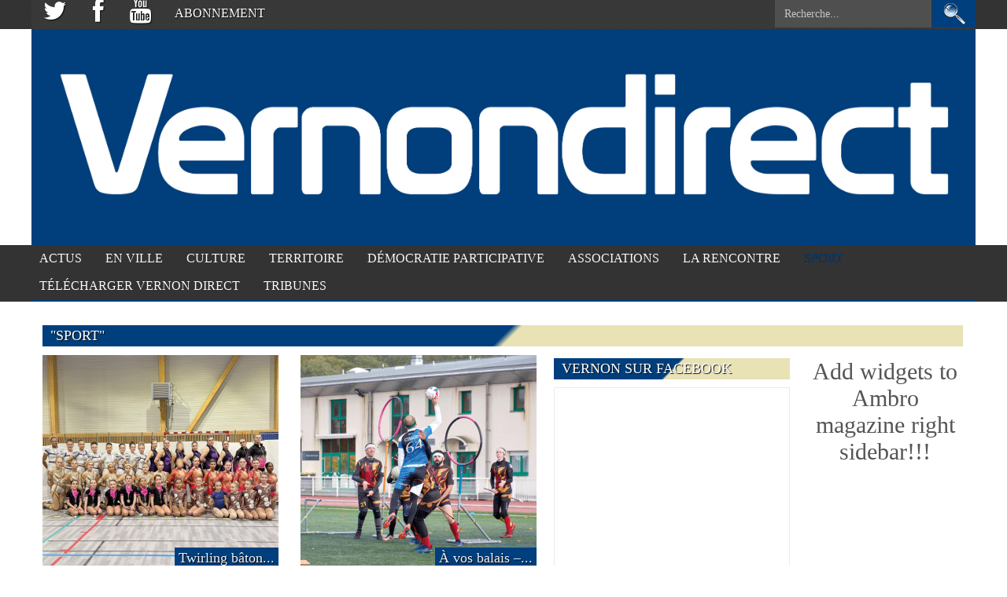

--- FILE ---
content_type: text/html; charset=UTF-8
request_url: https://www.vernon-direct.fr/category/sport/page/2/
body_size: 9825
content:
<!DOCTYPE html>
<!--[if lt IE 7]> <html class="no-js ie6 oldie" lang="en"> <![endif]-->
<!--[if IE 7]>    <html class="no-js ie7 oldie" lang="en"> <![endif]-->
<!--[if IE 8]>    <html class="no-js ie8 oldie" lang="en"> <![endif]-->
<html lang="fr-FR">
<head>
	<!-- AMBRO HEADER -->
	<meta charset="utf-8" />
	<title>Vernon Direct   |  Sport</title>
		<link rel="shortcut icon" href="http://www.vernon-direct.fr/wp-content/uploads/2018/03/fav_2018.png" />
<meta name="description" content="">
<meta name="author" content="">
<!-- AMBRO FOR MOBILE -->
<meta name="viewport" content="width=device-width, initial-scale=1, maximum-scale=1" /> 


<link rel="alternate" type="application/rss+xml" title="Vernon Direct &raquo; Flux" href="https://www.vernon-direct.fr/feed/" />
<link rel="alternate" type="application/rss+xml" title="Vernon Direct &raquo; Flux des commentaires" href="https://www.vernon-direct.fr/comments/feed/" />
<link rel="alternate" type="application/rss+xml" title="Vernon Direct &raquo; Flux de la catégorie Sport" href="https://www.vernon-direct.fr/category/sport/feed/" />
		<script type="text/javascript">
			window._wpemojiSettings = {"baseUrl":"https:\/\/s.w.org\/images\/core\/emoji\/72x72\/","ext":".png","source":{"concatemoji":"https:\/\/www.vernon-direct.fr\/wp-includes\/js\/wp-emoji-release.min.js?ver=4.4.34"}};
			!function(e,n,t){var a;function i(e){var t=n.createElement("canvas"),a=t.getContext&&t.getContext("2d"),i=String.fromCharCode;return!(!a||!a.fillText)&&(a.textBaseline="top",a.font="600 32px Arial","flag"===e?(a.fillText(i(55356,56806,55356,56826),0,0),3e3<t.toDataURL().length):"diversity"===e?(a.fillText(i(55356,57221),0,0),t=a.getImageData(16,16,1,1).data,a.fillText(i(55356,57221,55356,57343),0,0),(t=a.getImageData(16,16,1,1).data)[0],t[1],t[2],t[3],!0):("simple"===e?a.fillText(i(55357,56835),0,0):a.fillText(i(55356,57135),0,0),0!==a.getImageData(16,16,1,1).data[0]))}function o(e){var t=n.createElement("script");t.src=e,t.type="text/javascript",n.getElementsByTagName("head")[0].appendChild(t)}t.supports={simple:i("simple"),flag:i("flag"),unicode8:i("unicode8"),diversity:i("diversity")},t.DOMReady=!1,t.readyCallback=function(){t.DOMReady=!0},t.supports.simple&&t.supports.flag&&t.supports.unicode8&&t.supports.diversity||(a=function(){t.readyCallback()},n.addEventListener?(n.addEventListener("DOMContentLoaded",a,!1),e.addEventListener("load",a,!1)):(e.attachEvent("onload",a),n.attachEvent("onreadystatechange",function(){"complete"===n.readyState&&t.readyCallback()})),(a=t.source||{}).concatemoji?o(a.concatemoji):a.wpemoji&&a.twemoji&&(o(a.twemoji),o(a.wpemoji)))}(window,document,window._wpemojiSettings);
		</script>
		<style type="text/css">
img.wp-smiley,
img.emoji {
	display: inline !important;
	border: none !important;
	box-shadow: none !important;
	height: 1em !important;
	width: 1em !important;
	margin: 0 .07em !important;
	vertical-align: -0.1em !important;
	background: none !important;
	padding: 0 !important;
}
</style>
<link rel='stylesheet' id='fullcalendarcss-css'  href='https://www.vernon-direct.fr/wp-content/themes/ambro/css/fullcalendar.css?ver=4.4.34' type='text/css' media='all' />
<link rel='stylesheet' id='fullcalendarcss-style-css'  href='https://www.vernon-direct.fr/wp-content/themes/ambro/css/calendar-style.css?ver=4.4.34' type='text/css' media='all' />
<link rel='stylesheet' id='lato-css'  href='https://fonts.googleapis.com/css?family=Lato%3A400%2C300italic%2C400italic%2C700&#038;ver=4.4.34' type='text/css' media='all' />
<link rel='stylesheet' id='reset-css'  href='https://www.vernon-direct.fr/wp-content/themes/ambro/css/reset.css?ver=4.4.34' type='text/css' media='all' />
<link rel='stylesheet' id='format-css'  href='https://www.vernon-direct.fr/wp-content/themes/ambro/css/format.css?ver=4.4.34' type='text/css' media='all' />
<link rel='stylesheet' id='refindeslide-css'  href='https://www.vernon-direct.fr/wp-content/themes/ambro/css/refineslide.css?ver=4.4.34' type='text/css' media='all' />
<link rel='stylesheet' id='style-css'  href='https://www.vernon-direct.fr/wp-content/themes/ambro/style.css?ver=4.4.34' type='text/css' media='all' />
<link rel='stylesheet' id='superfishbase-css'  href='https://www.vernon-direct.fr/wp-content/themes/ambro/css/superfish.css?ver=4.4.34' type='text/css' media='all' />
<link rel='stylesheet' id='prettyPhoto-css'  href='https://www.vernon-direct.fr/wp-content/themes/ambro/css/prettyPhoto.css?ver=4.4.34' type='text/css' media='all' />
<link rel='stylesheet' id='responsive-css'  href='https://www.vernon-direct.fr/wp-content/themes/ambro/css/responsive.css?ver=4.4.34' type='text/css' media='all' />
<link rel='stylesheet' id='gm-delete-comments-css'  href='https://www.vernon-direct.fr/wp-content/plugins/delete-comments/public/css/gm-delete-comments-public.css?ver=1.0.0' type='text/css' media='all' />
<link rel='stylesheet' id='jnewsticker-base-css'  href='https://www.vernon-direct.fr/wp-content/plugins/jnewsticker-for-wordpress/media/frontend.css?ver=4.4.34' type='text/css' media='all' />
<link rel='stylesheet' id='jnewsticker-css-css'  href='http://www.vernon-direct.fr/wp-content/plugins/jnewsticker-for-wordpress/media/jnewsticker/skins/corporate_blue.css?ver=4.4.34' type='text/css' media='all' />
<link rel='stylesheet' id='socialbox-css'  href='https://www.vernon-direct.fr/wp-content/plugins/socialbox/assets/css/socialbox.css?ver=1.7.3' type='text/css' media='screen' />
<link rel='stylesheet' id='wpcloudy-css'  href='https://www.vernon-direct.fr/wp-content/plugins/wp-cloudy/css/wpcloudy.min.css?ver=4.4.34' type='text/css' media='all' />
<link rel='stylesheet' id='notifications-css'  href='https://www.vernon-direct.fr/wp-content/themes/ambro/includes/annoucements/css/notifications.css?ver=4.4.34' type='text/css' media='all' />
<link rel='stylesheet' id='fontawesome-css'  href='//netdna.bootstrapcdn.com/font-awesome/3.2.1/css/font-awesome.min.css?ver=1.3.9' type='text/css' media='all' />
<!--[if IE 7]>
<link rel='stylesheet' id='fontawesome-ie-css'  href='//netdna.bootstrapcdn.com/font-awesome/3.2.1/css/font-awesome-ie7.min.css?ver=1.3.9' type='text/css' media='all' />
<![endif]-->
		<style>
			/* Accessible for screen readers but hidden from view */
			.fa-hidden { position:absolute; left:-10000px; top:auto; width:1px; height:1px; overflow:hidden; }
			.rtl .fa-hidden { left:10000px; }
			.fa-showtext { margin-right: 5px; }
		</style>
		<script type='text/javascript' src='https://www.vernon-direct.fr/wp-includes/js/jquery/jquery.js?ver=1.11.3'></script>
<script type='text/javascript' src='https://www.vernon-direct.fr/wp-includes/js/jquery/jquery-migrate.min.js?ver=1.2.1'></script>
<script type='text/javascript' src='https://www.vernon-direct.fr/wp-content/plugins/delete-comments/public/js/gm-delete-comments-public.js?ver=1.0.0'></script>
<script type='text/javascript' src='https://www.vernon-direct.fr/wp-content/plugins/jnewsticker-for-wordpress/media/jnewsticker/newsticker.jquery.min.js?ver=4.4.34'></script>
<script type='text/javascript' src='https://www.vernon-direct.fr/wp-content/themes/ambro/includes/annoucements/js/jquery.cookie.js?ver=4.4.34'></script>
<script type='text/javascript'>
/* <![CDATA[ */
var notices_ajax_script = {"ajaxurl":"https:\/\/www.vernon-direct.fr\/wp-admin\/admin-ajax.php","logged_in":"no"};
/* ]]> */
</script>
<script type='text/javascript' src='https://www.vernon-direct.fr/wp-content/themes/ambro/includes/annoucements/js/notifications.js?ver=4.4.34'></script>
<script type='text/javascript' src='https://www.vernon-direct.fr/wp-content/themes/ambro/js/jquery-ui.js?ver=1'></script>
<link rel='https://api.w.org/' href='https://www.vernon-direct.fr/wp-json/' />
<link rel="EditURI" type="application/rsd+xml" title="RSD" href="https://www.vernon-direct.fr/xmlrpc.php?rsd" />
<link rel="wlwmanifest" type="application/wlwmanifest+xml" href="https://www.vernon-direct.fr/wp-includes/wlwmanifest.xml" /> 
<meta name="generator" content="WordPress 4.4.34" />

<style type='text/css' media='all'>body { font-family:  !important; }
h1,h2,h3,h4,h5,h6 { font-family:  !important; }
</style>
	<!-- AMBRO COLOR OPTIONS-->
	<style type="text/css" media="screen">
		body { background:#454545 
		url('') ;
		background-position: top;
		background-repeat:;
		background-attachment:;}
		.navigation { border-bottom:2px solid #003f7d;}  
		.sideg, .mgtopmenu li  > ul  {background-color: #333333;}
		.sidetw {background-color: #333333;}
		.votsignup, #topnews .top_posts .ftitle a {background-color:#003f7d;}
		#topnews .top_posts .thumbnail {border-bottom: 3px solid #003f7d;}
		.sidesub {background-color: #333333;}
		.search-block .search-button {  background: #003f7d url(https://www.vernon-direct.fr/wp-content/themes/ambro/images/search.png) no-repeat center; } 
		.sf-menu li a:hover { color: #003f7d;} 
 .widget-magmag-title {
  background: -moz-linear-gradient(-45deg,  #003f7d 0%, #003f7d 50%, rgba(0,0,0,0) 51%, rgba(0,0,0,0) 100%);
  background: -webkit-gradient(linear, left top, right bottom, color-stop(0%,#003f7d), color-stop(50%,#003f7d), 
  color-stop(51%,rgba(0,0,0,0)), color-stop(100%,rgba(0,0,0,0)));				
  background: -webkit-linear-gradient(-45deg,  #003f7d 0%,#003f7d 50%,rgba(0,0,0,0) 51%,rgba(0,0,0,0) 100%);				
  background: -o-linear-gradient(-45deg,  #003f7d 0%,#003f7d 50%,rgba(0,0,0,0) 51%,rgba(0,0,0,0) 100%); 				
  background: -ms-linear-gradient(-45deg,  #003f7d 0%,#003f7d 50%,rgba(0,0,0,0) 51%,rgba(0,0,0,0) 100%); 				
  background: linear-gradient(135deg,  #003f7d 0%,#003f7d 50%,rgba(0,0,0,0) 51%,rgba(0,0,0,0) 100%);	
 
 }
 .newsticker_title h4, { color:#003f7d;
}
.newsticker_wrapper a{ color:#003f7d;
}
.widget-magazine-line,.widget-lbg { background: #e8e2b5;}
.widget-box {
   background: -moz-linear-gradient(-45deg,  #e8e2b5 0%, #e8e2b5 50%, rgba(0,0,0,0) 51%, rgba(0,0,0,0) 100%);
  background: -webkit-gradient(linear, left top, right bottom, color-stop(0%,#e8e2b5), color-stop(50%,#e8e2b5), color-stop(51%,rgba(0,0,0,0)), color-stop(100%,rgba(0,0,0,0)));				
  background: -webkit-linear-gradient(-45deg,  #e8e2b5 0%,#e8e2b5 50%,rgba(0,0,0,0) 51%,rgba(0,0,0,0) 100%);				
  background: -o-linear-gradient(-45deg,  #e8e2b5 0%,#e8e2b5 50%,rgba(0,0,0,0) 51%,rgba(0,0,0,0) 100%); 				
  background: -ms-linear-gradient(-45deg,  #e8e2b5 0%,#e8e2b5 50%,rgba(0,0,0,0) 51%,rgba(0,0,0,0) 100%); 				
  background: linear-gradient(135deg,  #e8e2b5 0%,#e8e2b5 50%,rgba(0,0,0,0) 51%,rgba(0,0,0,0) 100%);	
 
}
.readmorebox {
  background-color:#e8e2b5;
}
.header-date-right p.date span {
 background:#e8e2b5;	
}
.widget-title {

  background: -moz-linear-gradient(-45deg,  #003f7d 0%, #003f7d 50%, rgba(0,0,0,0) 51%, rgba(0,0,0,0) 100%);
  background: -webkit-gradient(linear, left top, right bottom, color-stop(0%,#003f7d), color-stop(50%,#003f7d), color-stop(51%,rgba(0,0,0,0)), color-stop(100%,rgba(0,0,0,0)));				
  background: -webkit-linear-gradient(-45deg,  #003f7d 0%,#003f7d 50%,rgba(0,0,0,0) 51%,rgba(0,0,0,0) 100%);				
  background: -o-linear-gradient(-45deg,  #003f7d 0%,#003f7d 50%,rgba(0,0,0,0) 51%,rgba(0,0,0,0) 100%); 				
  background: -ms-linear-gradient(-45deg,  #003f7d 0%,#003f7d 50%,rgba(0,0,0,0) 51%,rgba(0,0,0,0) 100%); 				
  background: linear-gradient(135deg,  #003f7d 0%,#003f7d 50%,rgba(0,0,0,0) 51%,rgba(0,0,0,0) 100%);	
 }

		.top-wrap, .ticker, .top,.ticker-content,.ticker-swipe,.ticker-swipe span{}
		.flickr-widget .flickr_badge_image a:hover img{opacity:0.8; background:#003f7d;}
		.single-content blockquote, li.comment > div { border-left-color:#003f7d;}
	
		.sf-menu li.current-menu-item a { color:#003f7d;}
		.mag-box-small .small-desc .desc-title a:hover,.mag-box-small-noimage .desc-title a:hover {color:#f1f1f1;}
		.mag-box-small .small-desc .desc-title a:hover,.mag-box-small-noimage .desc-title a:hover, a:hover { color:#333333;}
		.header-logo img, .mag-super-title h2, .readmore, h5.toggle, .single-content ul.tabs li:hover, .single-content ul.tabs li.active {  background: #003f7d;}
		.scrolltop:hover { background : url(https://www.vernon-direct.fr/wp-content/themes/ambro/images/up.png) center center no-repeat #003f7d; }
		.navigation, .footer , .navigation-wrap,.footer-wrap, .top { background:#333333 url(https://www.vernon-direct.fr/wp-content/themes/ambro/images/pattern.png);}
		.sf-menu li a:hover{ border-bottom:1px solid #333333;}
		.sf-menu .sub-menu { background:#e8e2b5;}
		.widget_calendar thead>tr>th {  background-color:#003f7d;}
		.rs-caption a {  background-color:#003f7d;}
		.tagcloud ul li a:hover, .mag-super-title h3, .single-tags a:hover, .footer-widget .tagcloud a:hover,
		.related-post-title a:hover,.description-author span a:hover,.author-social, .single-nav a, #comments .navigation a:hover,
		.comment-post-title, .reply a, .pagination span,.pagination a:hover, .ambro_calendar thead>tr>th { background-color:#003f7d; }
		.footer-widget a:hover, .credits a:hover, .footer-widget.ambro_calendar tfoot>tr>td#prev a,
		.ambro_calendar tfoot>tr>td#next a { color:#003f7d; }
				.navigation-wrap { background:#333333; }
		.navigation { background:#333333; }
		.main-nav-wrapper { background:#333333; }
	
}
		.sf-menu li a { margin:0 25px; }
		@media only screen and (min-width: 768px) and (max-width: 959px) {.sf-menu li a { font-size:14px; margin: 0 15px;}
		.sub-menu li a { margin-right:0;}
			}
				</style>	<style type="text/css" id="custom-background-css">
body.custom-background { background-color: #ffffff; }
</style>
</head>
<body class="archive paged category category-sport category-1349 custom-background paged-2 category-paged-2">
		<div class="top-wrap">	<div class="top row">
		<!-- AMBRO SEARCH BLOCK -->
		<div class="search-block">
			<form method="get" id="searchform" action="https://www.vernon-direct.fr/">
				<input class="search-button" type="submit" value="" />	
				<input type="text" id="s" name="s" value="Recherche..." onfocus="if (this.value == 'Recherche...') {this.value = '';}" onblur="if (this.value == '') {this.value = 'Recherche...';}"  />
			</form>
		</div>		
		<div class="ambrogrid_6 top-nav-wrapper">
			<ul id="menu-top-menu" class="mgtopmenu"><li id="menu-item-661" class="menu-item menu-item-type-custom menu-item-object-custom social-icon twitter menu-item-661"><a href="https://twitter.com/mairiedevernon"><i class='icon-2x icon-twitter '></i><span class='fa-hidden'>Twitter</span></a></li>
<li id="menu-item-660" class="menu-item menu-item-type-custom menu-item-object-custom social-icon facebook menu-item-660"><a href="https://www.facebook.com/villedevernoneure"><i class='icon-2x icon-facebook '></i><span class='fa-hidden'>Facebook</span></a></li>
<li id="menu-item-663" class="menu-item menu-item-type-custom menu-item-object-custom social-icon youtube menu-item-663"><a href="https://www.youtube.com/channel/UC-LS-g6k2dUgRLYTDHu0haw"><i class='icon-2x icon-youtube '></i><span class='fa-hidden'>YouTube</span></a></li>
<li id="menu-item-8768" class="menu-item menu-item-type-post_type menu-item-object-page menu-item-8768"><a href="https://www.vernon-direct.fr/abonnement/">Abonnement</a></li>
</ul>		</div>
		<div class="mgambrogrid_12 mobile-nav-wrapper">
			<div class="menu-top-menu-container"><select id="menu-top-menu-1" class="menu dropdown-menu"><option value="" class="blank">Sélectionnez une page</option><option class="menu-item menu-item-type-custom menu-item-object-custom social-icon twitter menu-item-661 menu-item-depth-0" value="https://twitter.com/mairiedevernon"><i class='icon-2x icon-twitter '></i><span class='fa-hidden'>Twitter</span></option>
<option class="menu-item menu-item-type-custom menu-item-object-custom social-icon facebook menu-item-660 menu-item-depth-0" value="https://www.facebook.com/villedevernoneure"><i class='icon-2x icon-facebook '></i><span class='fa-hidden'>Facebook</span></option>
<option class="menu-item menu-item-type-custom menu-item-object-custom social-icon youtube menu-item-663 menu-item-depth-0" value="https://www.youtube.com/channel/UC-LS-g6k2dUgRLYTDHu0haw"><i class='icon-2x icon-youtube '></i><span class='fa-hidden'>YouTube</span></option>
<option class="menu-item menu-item-type-post_type menu-item-object-page menu-item-8768 menu-item-depth-0" value="https://www.vernon-direct.fr/abonnement/">Abonnement</option>
</select></div>	
		</div>
	</div>
	</div>	<!-- AMBRO HEADER -->
	<div class="header-wrap">	<div class="header row">
					<!-- /Ambro News ticker  -->
			
			<!-- AMBRO LOGO -->
			<h1 class="header-logo">
								<a href='https://www.vernon-direct.fr' title="Vernon Direct"><img src="http://www.vernon-direct.fr/wp-content/uploads/2018/03/Logo_VD2018.jpg" alt="Vernon Direct" /></a>
			</h1>
			<!-- AMBRO ADD -->
			<div class="header-pub">
				<a href="http://www.vernon-direct.fr">
<img src="http://www.vernon-direct.fr/wp-content/uploads/2018/03/Logo_VD2018.jpg"  alt="Vernon Direct" />
</a>			</div>
			</div>
	</div>	<div class="arrow-wrap">	</div>	<div class="navigation-wrap">	<!-- Ambro News ticker  -->
	<div class="navigation row">
		<!-- AMBRO MAIN MENU -->
		<div class="mgambrogrid_12 main-nav-wrapper">
			<ul id="menu-menu-principal" class="sf-menu"><li id="menu-item-10" class="menu-item menu-item-type-taxonomy menu-item-object-category menu-item-10"><a href="https://www.vernon-direct.fr/category/actus/">Actus</a></li>
<li id="menu-item-11" class="menu-item menu-item-type-taxonomy menu-item-object-category menu-item-11"><a href="https://www.vernon-direct.fr/category/en-ville/">En ville</a></li>
<li id="menu-item-7780" class="menu-item menu-item-type-taxonomy menu-item-object-category menu-item-7780"><a href="https://www.vernon-direct.fr/category/culture/">Culture</a></li>
<li id="menu-item-8771" class="menu-item menu-item-type-taxonomy menu-item-object-category menu-item-8771"><a href="https://www.vernon-direct.fr/category/territoire/">Territoire</a></li>
<li id="menu-item-8772" class="menu-item menu-item-type-taxonomy menu-item-object-category menu-item-8772"><a href="https://www.vernon-direct.fr/category/democratie-participative/">Démocratie participative</a></li>
<li id="menu-item-9" class="menu-item menu-item-type-taxonomy menu-item-object-category menu-item-9"><a href="https://www.vernon-direct.fr/category/associations/">Associations</a></li>
<li id="menu-item-825" class="menu-item menu-item-type-taxonomy menu-item-object-category menu-item-825"><a href="https://www.vernon-direct.fr/category/la-rencontre/">La rencontre</a></li>
<li id="menu-item-7785" class="menu-item menu-item-type-taxonomy menu-item-object-category current-menu-item menu-item-7785"><a href="https://www.vernon-direct.fr/category/sport/">Sport</a></li>
<li id="menu-item-853" class="menu-item menu-item-type-post_type menu-item-object-page menu-item-853"><a href="https://www.vernon-direct.fr/vernon-direct-en-pdf/">Télécharger Vernon Direct</a></li>
<li id="menu-item-829" class="menu-item menu-item-type-post_type menu-item-object-page menu-item-829"><a href="https://www.vernon-direct.fr/tribunes/">Tribunes</a></li>
</ul>				</div>
	<div class="mgambrogrid_12 mobile-nav-wrapper">
		<div class="menu-menu-principal-container"><select id="menu-menu-principal-1" class="menu dropdown-menu"><option value="" class="blank">Sélectionnez une page</option><option class="menu-item menu-item-type-taxonomy menu-item-object-category menu-item-10 menu-item-depth-0" value="https://www.vernon-direct.fr/category/actus/">Actus</option>
<option class="menu-item menu-item-type-taxonomy menu-item-object-category menu-item-11 menu-item-depth-0" value="https://www.vernon-direct.fr/category/en-ville/">En ville</option>
<option class="menu-item menu-item-type-taxonomy menu-item-object-category menu-item-7780 menu-item-depth-0" value="https://www.vernon-direct.fr/category/culture/">Culture</option>
<option class="menu-item menu-item-type-taxonomy menu-item-object-category menu-item-8771 menu-item-depth-0" value="https://www.vernon-direct.fr/category/territoire/">Territoire</option>
<option class="menu-item menu-item-type-taxonomy menu-item-object-category menu-item-8772 menu-item-depth-0" value="https://www.vernon-direct.fr/category/democratie-participative/">Démocratie participative</option>
<option class="menu-item menu-item-type-taxonomy menu-item-object-category menu-item-9 menu-item-depth-0" value="https://www.vernon-direct.fr/category/associations/">Associations</option>
<option class="menu-item menu-item-type-taxonomy menu-item-object-category menu-item-825 menu-item-depth-0" value="https://www.vernon-direct.fr/category/la-rencontre/">La rencontre</option>
<option class="menu-item menu-item-type-taxonomy menu-item-object-category current-menu-item menu-item-7785 menu-item-depth-0" value="https://www.vernon-direct.fr/category/sport/" selected="selected">Sport</option>
<option class="menu-item menu-item-type-post_type menu-item-object-page menu-item-853 menu-item-depth-0" value="https://www.vernon-direct.fr/vernon-direct-en-pdf/">Télécharger Vernon Direct</option>
<option class="menu-item menu-item-type-post_type menu-item-object-page menu-item-829 menu-item-depth-0" value="https://www.vernon-direct.fr/tribunes/">Tribunes</option>
</select></div>	
	</div>
</div>
</div><!-- AMBRO CONTENT -->
<div class="content-wrap"><div class="content row">
	<!-- AMBRO CATEGORY PAGE -->
<div class="mgambrogrid_12">
	<div class="widget-magazine-line"><div class="widget-magmag-title">"Sport"  <h1> </h1></div></div>	
	<div class="clear"></div></div>
		<div class="ambrogrid_8 blog-two">
<!-- AMBRO TWO COLUMNS  -->
								
		
<script type='text/javascript'>
 jQuery(document).ready(function ($) {
           $('.rs-slider').refineSlide({
            transition: 'random',
            fallback3d: 'sliceV',
            captionWidth: 100,
            transitionDuration: 2500,
            autoPlay: true,
            delay: 4000,
			useArrows: true,
			arrowTemplate: '<div class="rs-arrows"><a href="#" class="rs-prev"></a><a href="#" class="rs-next"></a></div>',
            
           
        });
    });
</script>
							<div class="blog-post-two half-left" id="post-17587" class="post-17587 post type-post status-publish format-standard has-post-thumbnail hentry category-sport">
			<div class="magmg-image"><a class="link-format-icon" href='https://www.vernon-direct.fr/twirling-baton-le-spn-en-finale-des-championnats-de-france/' title='Twirling bâton : Le SPN en finale des Championnats de France'><img width="300" height="272" src="https://www.vernon-direct.fr/wp-content/uploads/2025/06/Sports-SPN-Twirling-Bâton-Finale-Championnats-de-France-300x272.jpg" class="overlay wp-post-image" alt="Sports SPN Twirling Bâton Finale Championnats de France" /></a>	
	<div class="mag-super-title">
	<h2><a href='https://www.vernon-direct.fr/twirling-baton-le-spn-en-finale-des-championnats-de-france/' title='Twirling bâton : Le SPN en finale des Championnats de France'>Twirling bâton...</a></h2>
	<div class="clear"></div>
	</div>
	</div>
			
	<div class="mag-super-desc">
	<span class="magz-meta">juin 3, 2025  -  0 commentaires</span>
	<p>Lille, nous voilà ! Les twirleuses du SPN se sont qualifiées pour la finale des Championnats de France de la filière Nationale 3. Et avec la manière. Le 22 juin, Romane, Camille, Anya, Elise et...</p>
	<a href='https://www.vernon-direct.fr/twirling-baton-le-spn-en-finale-des-championnats-de-france/' title='Twirling bâton : Le SPN en finale des Championnats de France' class="readmore">Lire plus </a>
	</div>	
	</div>
					<div class="blog-post-two half-right" id="post-17505" class="post-17505 post type-post status-publish format-standard has-post-thumbnail hentry category-sport">
			<div class="magmg-image"><a class="link-format-icon" href='https://www.vernon-direct.fr/a-vos-balais-une-finale-magique/' title='À vos balais &#8211; Une finale magique !'><img width="300" height="272" src="https://www.vernon-direct.fr/wp-content/uploads/2025/05/Sports-Quadball-Quidditch-Coupe-de-France-Vernonnet-31-mai-1er-juin-300x272.jpeg" class="overlay wp-post-image" alt="Sports Quadball Quidditch Coupe de France Vernonnet 31 mai 1er juin" /></a>	
	<div class="mag-super-title">
	<h2><a href='https://www.vernon-direct.fr/a-vos-balais-une-finale-magique/' title='À vos balais &#8211; Une finale magique !'>À vos balais &#8211;...</a></h2>
	<div class="clear"></div>
	</div>
	</div>
			
	<div class="mag-super-desc">
	<span class="magz-meta">mai 20, 2025  -  0 commentaires</span>
	<p>Ce 31 mai et 1er juin, la finale de la Coupe de France de Quadball s’installe au stade de Vernonnet ! Ce sport, inspiré du Quidditch de Harry Potter, mélange rugby, handball et balle aux...</p>
	<a href='https://www.vernon-direct.fr/a-vos-balais-une-finale-magique/' title='À vos balais &#8211; Une finale magique !' class="readmore">Lire plus </a>
	</div>	
	</div>
		<div class="clear"></div>			<div class="blog-post-two half-left" id="post-17420" class="post-17420 post type-post status-publish format-standard has-post-thumbnail hentry category-sport">
			<div class="magmg-image"><a class="link-format-icon" href='https://www.vernon-direct.fr/csadn-equitation-vernon-capitale-departementale-du-poney/' title='CSADN Equitation &#8211; Vernon, capitale départementale du poney'><img width="300" height="272" src="https://www.vernon-direct.fr/wp-content/uploads/2025/05/Assos-CSADN-Equitation-Championnat-départemental-saut-d_obstacles-poney-300x272.jpg" class="overlay wp-post-image" alt="Assos CSADN Equitation Championnat départemental saut d_obstacles poney" /></a>	
	<div class="mag-super-title">
	<h2><a href='https://www.vernon-direct.fr/csadn-equitation-vernon-capitale-departementale-du-poney/' title='CSADN Equitation &#8211; Vernon, capitale départementale du poney'>CSADN Equitation...</a></h2>
	<div class="clear"></div>
	</div>
	</div>
			
	<div class="mag-super-desc">
	<span class="magz-meta">mai 6, 2025  -  0 commentaires</span>
	<p>Le CSADN se prépare à accueillir les meilleurs cavaliers de l’Eure dimanche 11 mai. Le club organise une étape du circuit départemental de saut d’obstacles, comme en 2024, mais aussi le championnat départemental dans la...</p>
	<a href='https://www.vernon-direct.fr/csadn-equitation-vernon-capitale-departementale-du-poney/' title='CSADN Equitation &#8211; Vernon, capitale départementale du poney' class="readmore">Lire plus </a>
	</div>	
	</div>
					<div class="blog-post-two half-right" id="post-17334" class="post-17334 post type-post status-publish format-standard has-post-thumbnail hentry category-sport">
			<div class="magmg-image"><a class="link-format-icon" href='https://www.vernon-direct.fr/tournoi-scolaire-a-vernon-les-ecoliers-jouent-collectif/' title='Tournoi scolaire &#8211; À Vernon, les écoliers jouent collectif'><img width="300" height="272" src="https://www.vernon-direct.fr/wp-content/uploads/2025/04/photo-tournois-de-foot-300x272.jpeg" class="overlay wp-post-image" alt="photo tournois de foot" /></a>	
	<div class="mag-super-title">
	<h2><a href='https://www.vernon-direct.fr/tournoi-scolaire-a-vernon-les-ecoliers-jouent-collectif/' title='Tournoi scolaire &#8211; À Vernon, les écoliers jouent collectif'>Tournoi scolaire...</a></h2>
	<div class="clear"></div>
	</div>
	</div>
			
	<div class="mag-super-desc">
	<span class="magz-meta">avril 22, 2025  -  0 commentaires</span>
	<p>Ce dimanche 4 mai, le terrain extérieur du COSSEC des Boutardes va vibrer au rythme des matchs de football. Pour la première fois, un tournoi inter-écoles est organisé par l’Association des Parents d’Élèves de l’école...</p>
	<a href='https://www.vernon-direct.fr/tournoi-scolaire-a-vernon-les-ecoliers-jouent-collectif/' title='Tournoi scolaire &#8211; À Vernon, les écoliers jouent collectif' class="readmore">Lire plus </a>
	</div>	
	</div>
		<div class="clear"></div>			<div class="blog-post-two half-left" id="post-17248" class="post-17248 post type-post status-publish format-standard has-post-thumbnail hentry category-sport">
			<div class="magmg-image"><a class="link-format-icon" href='https://www.vernon-direct.fr/equipement-sportif-le-quartier-fieschi-a-son-city-stade/' title='Equipement sportif : Le quartier Fieschi a son city-stade !'><img width="300" height="272" src="https://www.vernon-direct.fr/wp-content/uploads/2025/04/Sports-City-Stade-Eco-Quartier-Fieschi-Terrain-Libre-Accès-300x272.jpg" class="overlay wp-post-image" alt="Sports City-Stade Eco-Quartier Fieschi Terrain Libre Accès" /></a>	
	<div class="mag-super-title">
	<h2><a href='https://www.vernon-direct.fr/equipement-sportif-le-quartier-fieschi-a-son-city-stade/' title='Equipement sportif : Le quartier Fieschi a son city-stade !'>Equipement sportif...</a></h2>
	<div class="clear"></div>
	</div>
	</div>
			
	<div class="mag-super-desc">
	<span class="magz-meta">avril 1, 2025  -  0 commentaires</span>
	<p>Une partie de basket 3&#215;3 à la sortie du collège César Lemaître ou un match de foot improvisé entre voisins ? Direction le city-stade de l’éco-quartier Fieschi, situé près de la voie ferrée, à l’emplacement...</p>
	<a href='https://www.vernon-direct.fr/equipement-sportif-le-quartier-fieschi-a-son-city-stade/' title='Equipement sportif : Le quartier Fieschi a son city-stade !' class="readmore">Lire plus </a>
	</div>	
	</div>
					<div class="blog-post-two half-right" id="post-17163" class="post-17163 post type-post status-publish format-standard has-post-thumbnail hentry category-sport">
			<div class="magmg-image"><a class="link-format-icon" href='https://www.vernon-direct.fr/karate-le-spn-sinstalle-a-la-table-des-grands/' title='Karaté : Le SPN s’installe à la table des grands'><img width="300" height="272" src="https://www.vernon-direct.fr/wp-content/uploads/2025/03/Sports-SPN-Karaté-Bons-Résultats-Equipe-Senior-Homme-300x272.jpg" class="overlay wp-post-image" alt="Sports SPN Karaté Bons Résultats Equipe Senior Homme" /></a>	
	<div class="mag-super-title">
	<h2><a href='https://www.vernon-direct.fr/karate-le-spn-sinstalle-a-la-table-des-grands/' title='Karaté : Le SPN s’installe à la table des grands'>Karaté : Le SPN...</a></h2>
	<div class="clear"></div>
	</div>
	</div>
			
	<div class="mag-super-desc">
	<span class="magz-meta">mars 18, 2025  -  0 commentaires</span>
	<p>Rien ne résiste au SPN ! Les karatékas vernonnais sont au rendez-vous en ce début d’année : alors qu’Issa Lardjoum (20 ans) a décroché le bronze aux Championnats d’Europe U21, Amir Zouaoui (20 ans) a...</p>
	<a href='https://www.vernon-direct.fr/karate-le-spn-sinstalle-a-la-table-des-grands/' title='Karaté : Le SPN s’installe à la table des grands' class="readmore">Lire plus </a>
	</div>	
	</div>
		<div class="clear"></div>			<div class="blog-post-two half-left" id="post-17090" class="post-17090 post type-post status-publish format-standard has-post-thumbnail hentry category-sport">
			<div class="magmg-image"><a class="link-format-icon" href='https://www.vernon-direct.fr/basket-un-pur-produit-du-spn-passe-professionnel/' title='Basket &#8211; Un pur produit du SPN passe professionnel !'><img width="300" height="272" src="https://www.vernon-direct.fr/wp-content/uploads/2025/03/Sports-Christopher-Ebunangombe-SPN-Basket-Prodige-Professionnel-INSEP-300x272.jpg" class="overlay wp-post-image" alt="Sports Christopher Ebunangombe SPN Basket Prodige Professionnel INSEP" /></a>	
	<div class="mag-super-title">
	<h2><a href='https://www.vernon-direct.fr/basket-un-pur-produit-du-spn-passe-professionnel/' title='Basket &#8211; Un pur produit du SPN passe professionnel !'>Basket &#8211; Un...</a></h2>
	<div class="clear"></div>
	</div>
	</div>
			
	<div class="mag-super-desc">
	<span class="magz-meta">mars 4, 2025  -  0 commentaires</span>
	<p>Retenez bien son nom. Christopher Ebunangombe vient de signer son premier contrat professionnel, à 17 ans, avec Le Portel. Le club nordiste évolue en première division depuis 2016 et a choisi de faire confiance à...</p>
	<a href='https://www.vernon-direct.fr/basket-un-pur-produit-du-spn-passe-professionnel/' title='Basket &#8211; Un pur produit du SPN passe professionnel !' class="readmore">Lire plus </a>
	</div>	
	</div>
					<div class="blog-post-two half-right" id="post-17009" class="post-17009 post type-post status-publish format-standard has-post-thumbnail hentry category-sport">
			<div class="magmg-image"><a class="link-format-icon" href='https://www.vernon-direct.fr/la-danse-dans-tous-ses-etats-une-16e-edition-en-16-tableaux/' title='La Danse Dans Tous Ses Etats : Une 16e édition en 16 tableaux'><img width="300" height="272" src="https://www.vernon-direct.fr/wp-content/uploads/2025/02/Sports-La-Danse-Dans-Tous-Ses-Etats-2025-16e-édition-LDDTSE-300x272.jpg" class="overlay wp-post-image" alt="Sports La Danse Dans Tous Ses Etats 2025 16e édition LDDTSE" /></a>	
	<div class="mag-super-title">
	<h2><a href='https://www.vernon-direct.fr/la-danse-dans-tous-ses-etats-une-16e-edition-en-16-tableaux/' title='La Danse Dans Tous Ses Etats : Une 16e édition en 16 tableaux'>La Danse Dans Tous...</a></h2>
	<div class="clear"></div>
	</div>
	</div>
			
	<div class="mag-super-desc">
	<span class="magz-meta">février 11, 2025  -  0 commentaires</span>
	<p>Evénement qui annonce le printemps à Vernon, La Danse Dans Tous Ses Etats est un rendez-vous incontournable depuis 16 ans. Après une précédente édition spéciale JOP entièrement dédiée au break, le gala de danse a...</p>
	<a href='https://www.vernon-direct.fr/la-danse-dans-tous-ses-etats-une-16e-edition-en-16-tableaux/' title='La Danse Dans Tous Ses Etats : Une 16e édition en 16 tableaux' class="readmore">Lire plus </a>
	</div>	
	</div>
		<div class="clear"></div>			<div class="blog-post-two half-left" id="post-16921" class="post-16921 post type-post status-publish format-standard has-post-thumbnail hentry category-sport">
			<div class="magmg-image"><a class="link-format-icon" href='https://www.vernon-direct.fr/handball-le-smv-lance-le-recrutement-de-ses-futures-pepites/' title='Handball : Le SMV lance le recrutement de ses futures pépites'><img width="300" height="272" src="https://www.vernon-direct.fr/wp-content/uploads/2025/01/SMV-Handball-Lancement-Recrutement-Centre-d_Entraînement-Jeunes-300x272.jpg" class="overlay wp-post-image" alt="SMV Handball Lancement Recrutement Centre d_Entraînement Jeunes" /></a>	
	<div class="mag-super-title">
	<h2><a href='https://www.vernon-direct.fr/handball-le-smv-lance-le-recrutement-de-ses-futures-pepites/' title='Handball : Le SMV lance le recrutement de ses futures pépites'>Handball : Le SMV...</a></h2>
	<div class="clear"></div>
	</div>
	</div>
			
	<div class="mag-super-desc">
	<span class="magz-meta">janvier 28, 2025  -  0 commentaires</span>
	<p>La France a d’incroyables talents, et le handball normand aussi. Le SMV organise une session de tests le 17 février pour sélectionner les jeunes qui intégreront sa section sportive à la prochaine rentrée scolaire, en...</p>
	<a href='https://www.vernon-direct.fr/handball-le-smv-lance-le-recrutement-de-ses-futures-pepites/' title='Handball : Le SMV lance le recrutement de ses futures pépites' class="readmore">Lire plus </a>
	</div>	
	</div>
					<div class="blog-post-two half-right" id="post-16834" class="post-16834 post type-post status-publish format-standard has-post-thumbnail hentry category-sport">
			<div class="magmg-image"><a class="link-format-icon" href='https://www.vernon-direct.fr/equitation-le-csadn-recompense-au-niveau-departemental/' title='Équitation : Le CSADN récompensé au niveau départemental'><img width="300" height="272" src="https://www.vernon-direct.fr/wp-content/uploads/2025/01/Sports-CSADN-Equitation-Championants-Départemental-300x272.jpg" class="overlay wp-post-image" alt="Sports CSADN Equitation Championants Départemental" /></a>	
	<div class="mag-super-title">
	<h2><a href='https://www.vernon-direct.fr/equitation-le-csadn-recompense-au-niveau-departemental/' title='Équitation : Le CSADN récompensé au niveau départemental'>Équitation : Le...</a></h2>
	<div class="clear"></div>
	</div>
	</div>
			
	<div class="mag-super-desc">
	<span class="magz-meta">janvier 14, 2025  -  0 commentaires</span>
	<p>Le CSADN a terminé l’année 2024 au galop ! Trois cavalières du club ont été récompensées pour leurs performances en dressage lors d’une soirée organisée par le comité départemental : Julie Varlet, championne de l’Eure...</p>
	<a href='https://www.vernon-direct.fr/equitation-le-csadn-recompense-au-niveau-departemental/' title='Équitation : Le CSADN récompensé au niveau départemental' class="readmore">Lire plus </a>
	</div>	
	</div>
		<div class="clear"></div>			<div class="clear"></div>
	    <div class='pagination'><a href='https://www.vernon-direct.fr/category/sport/'>&lsaquo;</a><a href='https://www.vernon-direct.fr/category/sport/' class='inactive' >1</a><span class='current'>2</span><a href='https://www.vernon-direct.fr/category/sport/page/3/' class='inactive' >3</a><a href='https://www.vernon-direct.fr/category/sport/page/4/' class='inactive' >4</a><a href='https://www.vernon-direct.fr/category/sport/page/3/'>&rsaquo;</a><a href='https://www.vernon-direct.fr/category/sport/page/13/'>&raquo;</a></div>
    </div><!-- AMBRO RIGHT SIDEBAR -->
<div class="ambrogrid_4 sidebar">
	              <div id="fans_widget-4" class="widget widget_fans_widget">                  <div class="widget-lbg"><div class="widget-title">Vernon sur Facebook</div></div>							<div id="sidesocial">
<div class="sidefb">
<iframe src="//www.facebook.com/plugins/likebox.php?href=https%3A%2F%2Fwww.facebook.com%2Fvilledevernoneure&amp;width=287&amp;height=270&amp;show_faces=true&amp;colorscheme=light&amp;stream=false&amp;show_border=false&amp;header=true" scrolling="no" frameborder="0" style="border:none; overflow:hidden; width:287px; height:270px;" allowTransparency="true"></iframe></div>

</div>

              </div>        </div>
<div class="ambrogrid_41 sidebar">		<div class="widget" style="text-align:center;"><h1>Add widgets to Ambro magazine right sidebar!!!</h1></div>
	</div>
	
</div></div>
</div></div>	
<!-- AMBRO FOOTER WIDGET -->
<div class="footer-widget-wrap">	
<div class="footer-widget-block row">
<div id="wrapper-footer-on" style="margin-top: 0px;">
 
				<!-- AMBRO WIDGET 1 -->
				<div class="ambrogrid_3">
					<div id="socialbox-2" class="footer-widget socialbox">
<!-- SocialBox Widget -->
<div class="socialbox-widget socialbox-style-classic" >
	<ul>

		
	</ul>
</div>
<!-- End SocialBox Widget -->
</div>				</div>
				<!-- AMBRO WIDGET 2 -->
				<div class="ambrogrid_3">
									</div>
				<!-- AMBRO WIDGET 3 -->
				<div class="ambrogrid_3">
					<div id="categories-2" class="footer-widget widget_categories"><h3 class="widget-footer-line"><span class="footer-widget-title">Catégories</span></h3><label class="screen-reader-text" for="cat">Catégories</label><select name='cat' id='cat' class='postform' >
	<option value='-1'>Sélectionner une catégorie</option>
	<option class="level-0" value="3">A la une</option>
	<option class="level-0" value="6">Actus</option>
	<option class="level-0" value="5">Associations</option>
	<option class="level-0" value="1348">Culture</option>
	<option class="level-0" value="1351">Démocratie participative</option>
	<option class="level-0" value="1206">Du cresson dans la mare !</option>
	<option class="level-0" value="7">En ville</option>
	<option class="level-0" value="11">Et si on sortait ?</option>
	<option class="level-0" value="8">Expressions libres</option>
	<option class="level-0" value="191">Jeux</option>
	<option class="level-0" value="164">La rencontre</option>
	<option class="level-0" value="494">Mémoire(s)</option>
	<option class="level-0" value="1349" selected="selected">Sport</option>
	<option class="level-0" value="1350">Territoire</option>
	<option class="level-0" value="1">Uncategorized</option>
</select>

<script type='text/javascript'>
/* <![CDATA[ */
(function() {
	var dropdown = document.getElementById( "cat" );
	function onCatChange() {
		if ( dropdown.options[ dropdown.selectedIndex ].value > 0 ) {
			location.href = "https://www.vernon-direct.fr/?cat=" + dropdown.options[ dropdown.selectedIndex ].value;
		}
	}
	dropdown.onchange = onCatChange;
})();
/* ]]> */
</script>

</div>				</div>
				<!-- AMBRO WIDGET 4 -->
				<div class="ambrogrid_3">
					<div id="text-5" class="footer-widget widget_text"><h3 class="widget-footer-line"><span class="footer-widget-title">Mentions légales</span></h3>			<div class="textwidget"><a href="http://www.vernon-direct.fr/mentions-legales/">Accédez aux mentions légales</a></div>
		</div>				</div>
	</div> 
</div>	<div class="footer-wrap" >	
	<div class="footer footrow">	
						<!-- AMBRO CREDITS TEXT -->
		<div class="credits">
			Site du magazine Vernon Direct		</div>
					</div></div>
</div>	
	
			<script>
		var getElementsByClassName=function(a,b,c){if(document.getElementsByClassName){getElementsByClassName=function(a,b,c){c=c||document;var d=c.getElementsByClassName(a),e=b?new RegExp("\\b"+b+"\\b","i"):null,f=[],g;for(var h=0,i=d.length;h<i;h+=1){g=d[h];if(!e||e.test(g.nodeName)){f.push(g)}}return f}}else if(document.evaluate){getElementsByClassName=function(a,b,c){b=b||"*";c=c||document;var d=a.split(" "),e="",f="http://www.w3.org/1999/xhtml",g=document.documentElement.namespaceURI===f?f:null,h=[],i,j;for(var k=0,l=d.length;k<l;k+=1){e+="[contains(concat(' ', @class, ' '), ' "+d[k]+" ')]"}try{i=document.evaluate(".//"+b+e,c,g,0,null)}catch(m){i=document.evaluate(".//"+b+e,c,null,0,null)}while(j=i.iterateNext()){h.push(j)}return h}}else{getElementsByClassName=function(a,b,c){b=b||"*";c=c||document;var d=a.split(" "),e=[],f=b==="*"&&c.all?c.all:c.getElementsByTagName(b),g,h=[],i;for(var j=0,k=d.length;j<k;j+=1){e.push(new RegExp("(^|\\s)"+d[j]+"(\\s|$)"))}for(var l=0,m=f.length;l<m;l+=1){g=f[l];i=false;for(var n=0,o=e.length;n<o;n+=1){i=e[n].test(g.className);if(!i){break}}if(i){h.push(g)}}return h}}return getElementsByClassName(a,b,c)},
			dropdowns = document.getElementsByTagName( 'select' );
		for ( i=0; i<dropdowns.length; i++ )
			if ( dropdowns[i].className.match( 'dropdown-menu' ) ) dropdowns[i].onchange = function(){ if ( this.value != '' ) window.location.href = this.value; }
	</script>
	<script type='text/javascript'>
/* <![CDATA[ */
var wpcAjax = "https:\/\/www.vernon-direct.fr\/wp-admin\/admin-ajax.php";
/* ]]> */
</script>
<script type='text/javascript' src='https://www.vernon-direct.fr/wp-content/plugins/wp-cloudy/js/wp-cloudy-ajax.js?ver=4.4.34'></script>
<script type='text/javascript' src='https://www.vernon-direct.fr/wp-content/themes/ambro/js/jquery.refineslide.min.js?ver=2.3'></script>
<script type='text/javascript' src='https://www.vernon-direct.fr/wp-content/themes/ambro/js/jquery.prettyPhoto.js?ver=2.3'></script>
<script type='text/javascript' src='https://www.vernon-direct.fr/wp-content/themes/ambro/js/scrolltopcontrol.js?ver=2.3'></script>
<script type='text/javascript' src='https://www.vernon-direct.fr/wp-content/themes/ambro/js/jcarousellite.js?ver=2.3'></script>
<script type='text/javascript' src='https://www.vernon-direct.fr/wp-content/themes/ambro/js/custom.js?ver=2.3'></script>
<script type='text/javascript' src='https://www.vernon-direct.fr/wp-content/themes/ambro/js/hoverIntent.js?ver=2.3'></script>
<script type='text/javascript' src='https://www.vernon-direct.fr/wp-content/themes/ambro/js/superfish.js?ver=2.3'></script>
<script type='text/javascript' src='https://www.vernon-direct.fr/wp-content/themes/ambro/js/supersubs.js?ver=2.3'></script>
<script type='text/javascript' src='https://www.vernon-direct.fr/wp-content/themes/ambro/js/moments.js?ver=2.3'></script>
<script type='text/javascript' src='https://www.vernon-direct.fr/wp-content/themes/ambro/js/fullcalendar.min.js?ver=2.3'></script>
<script type='text/javascript' src='https://www.vernon-direct.fr/wp-content/themes/ambro/js/fr.js?ver=2.3'></script>
<script type='text/javascript' src='https://www.vernon-direct.fr/wp-content/themes/ambro/js/calendar.js?ver=2.3'></script>
<script type='text/javascript' src='https://www.vernon-direct.fr/wp-includes/js/wp-embed.min.js?ver=4.4.34'></script>
	</body>
</html>

--- FILE ---
content_type: text/css
request_url: https://www.vernon-direct.fr/wp-content/themes/ambro/css/format.css?ver=4.4.34
body_size: 965
content:
body{
	background:#fff;
	color:#555;
	font: 12px/21px "Arial", sans-serif;
	font-weight:normal;
	margin:0;
}
a { 
	color:#555; 
	-webkit-transition: all 0.3s ease;  /* Saf3.2+, Chrome */
	-moz-transition: all 0.3s ease;  /* FF4+ */
	-ms-transition: all 0.3s ease;  /* IE10 */
	-o-transition: all 0.3s ease;  /* Opera 10.5+ */
	transition: all 0.3s ease; 
}
a:hover {
    color:#E0CD51;
}
p {
    padding: 5px 0;
    margin: 0 0 5px;
    text-align: left;
	color:#555;
}
pre,
code {
  font-family: 'DejaVu Sans Mono', Menlo, Consolas, monospace;
}

a:focus {
    outline: none;
}
hr {
    border: 0 #ebebeb solid;
    border-top-width: 1px;
    clear: both;
    height: 0;
}
body.hevetica_text{ font-family:"Helvetica Neue", "Helvetica", Arial, sans-serif !important; }
body.lucida_text{ font-family:"Lucida Sans Unicode", "Lucida Grande", Arial, sans-serif !important; }
body.georgia_text{ font-family:Georgia, "Times New Roman", Times, serif !important; }
body.times_text{ font-family:"Times New Roman", Times, Georgia, serif !important; }
body.arial_text{ font-family:Arial, Helvetica, sans-serif !important; }
body.geneva_text{ font-family:Geneva, Tahoma, sans-serif !important; }
body.tahoma_text{ font-family:Tahoma, Geneva, sans-serif !important; }


h1, h2, h3, h4, h5, h6{
	font-family: "Oswald";
	line-height:normal;
	margin:0;
	padding:0;
	font-weight:normal;
}

h1 {font-size: 30px;}
h2 {font-size: 28px;}
h3 {font-size: 26px;}
h4 {font-size: 24px;}
h5 {font-size: 20px;}
h6 {font-size: 18px;}

.single-title h1 {
	font-size: 18px;
	font-family: "Oswald";
}
ol {list-style: decimal;}

ul {list-style: disc;}
dl,
hr,
ol,
ul,
pre,
table,
address,
fieldset {
	margin-bottom: 10px;
	margin-top: 10px;
}
.single-content h1,
.single-content h2,
.single-content h3,
.single-content h4,
.single-content h5,
.single-content h6 {
    font-weight: normal;
    margin: 15px 0 5px;
    padding-bottom: 2px;
}

ul ul,
ul ul ul,
ul ul ul ul,
ul ul ul ul ul,
ol ol,
ol ol ol,
ol ol ol ol,
ol ol ol ol ol {
    margin-bottom: 0;
}
	.single-content ul, .single-content ol  { padding-left:17px; margin-bottom:10px; margin-top:0; }
	.single-content ul ul{ margin-left:10px; }
	.single-content ul li{ padding-left:8px; }
	.single-content ol ol { margin-left:10px; }
	.single-content ol li { list-style-type: decimal; padding-left:8px; }
	.single-content blockquote { overflow:hidden; background:#fff; padding:7px 10px; margin-bottom:10px; border-left:2px solid #E0CD51; margin-left:25px; font-style:italic; }
	.single-content blockquote p { padding:0; margin:0; }

	.container:after 					{ content: "\0020"; display: block; height: 0; clear: both; visibility: hidden; } 
	
	.clearfix:before,
	.clearfix:after,
	.row:before,
	.row:after						{ content:'\0020'; display:block; overflow:hidden; visibility:hidden; width:0; height:0; }
	
	.row:after,	.clearfix:after 		{ clear:both; }
	.row, 
	.clearfix 							{ zoom:1; }
	.clear 								{ clear:both; display:block; overflow:hidden; visibility:hidden; width:0; height:0;	}

--- FILE ---
content_type: text/css
request_url: https://www.vernon-direct.fr/wp-content/themes/ambro/css/refineslide.css?ver=4.4.34
body_size: 1174
content:
/* 
 * jQuery RefineSlide plugin v0.3
 * Copyright 2012, Alex Dunphy
 * MIT License (http://www.opensource.org/licenses/mit-license.php)
 *
 * Base styles
 */
@import url(http://fonts.googleapis.com/css?family=Oswald);
.rs-wrap:after,
.rs-slider:after,
.rs-thumbwrap:after,
.rs-arrows:after,
.rs-caption:after {
    content: ".";
    display: block;
    height: 0;
    clear: both;
    line-height: 0;
    visibility: hidden;
}

/* ===[ Slider ]=== */

.refheight {height:320px;}

.rs-wrap {
    position: relative;
    max-width: 100%;
}

.rs-slide-bg { *zoom: 1 }

.rs-slider > li > a { display: block }

.rs-slider > li {
    list-style: none;
    filter: alpha(opacity=0);
    opacity: 0;
    width: 100%;
    height: 100%;
    margin: 0 -100% 0 0;
    padding: 0;
    float: left;
    position: relative;
}

    .rs-slider > li > a {
        padding: 0;
        background: none;
        -webkit-border-radius: 0;
        -moz-border-radius: 0;
        border-radius: 0;
    }

    .rs-slider > li img {
        display: block;
        max-width: 100%;
        max-height: 100%;
        -ms-interpolation-mode: bicubic;
    }

/* ===[ Thumbnails ]=== */

.rs-thumb-wrap { *zoom: 1 }

    .rs-thumb-wrap > a {
        display: block;
        float: left;
        position: relative;
        -moz-box-sizing: border-box;
        -webkit-box-sizing: border-box;
        box-sizing: border-box;
    }

        .rs-thumb-wrap > a > img {
            max-width: 100%;
            max-height: 100%;
            display: block;
            -ms-interpolation-mode: bicubic;
        }

.rs-thumbwrap > a:first-child { margin-left: 0!important }

/* ===[ Arrows ]=== */

.rs-arrows {*height: 0; }

.rs-arrows .rs-next, .rs-arrows .rs-prev { position:absolute; }
.rs-arrows:hover .rs-next, .rs-arrows:hover .rs-prev { z-index: 2 }


.rs-arrows a {opacity: 1; width: 48px; height: 44px; display: block; position:absolute; top:45%; z-index:9; cursor:pointer; }
 
.rs-arrows .rs-next {background: url(../images/nivo-arrows.png) no-repeat scroll 0 0; margin-top: -24px; right:0px; background-position: -48px}
.rs-arrows .rs-prev {background: url(../images/nivo-arrows.png) no-repeat scroll 0 0; margin-top: -24px;}

.rs-arrows:hover .rs-next {background: url(../images/nivo-arrows.png) no-repeat scroll 0 0 #000000; background-position: -48px; opacity: 0.5; -moz-transition: background 0.3s ease-in-out 0s; -webkit-transition: background 0.3s ease-in-out 0s; -o-transition: background 0.3s ease-in-out 0s; transition: background 0.3s ease-in-out 0s; }
.rs-arrows:hover .rs-prev {background: url(../images/nivo-arrows.png) no-repeat scroll 0 0 #000000; opacity: 0.5; -moz-transition: background 0.3s ease-in-out 0s; -webkit-transition: background 0.3s ease-in-out 0s; -o-transition: background 0.3s ease-in-out 0s; transition: background 0.3s ease-in-out 0s; }

/* ===[ Captions ]=== */

.rs-caption {
    overflow-y: hidden;
    overflow-x:auto;
    -moz-box-sizing: border-box;
    -webkit-box-sizing: border-box;
    box-sizing: border-box; margin-right:0;
   float:left; position:absolute; bottom:0px; background: none repeat scroll 0 0 rgba(0, 0, 0, 0.6); padding:7px; height:auto; z-index:8
}

.rs-caption a {color:#fff; text-shadow:1px 1px 1px #000; padding:3px 5px 3px 5px; font-size: 16px;} 
.rs-caption a:hover {text-decoration:none;color:#fff;}
.rs-caption-text {line-height:16px; width:100%; padding:1px 5px 1px 0;  color:#fff}
.paddgrey {background:#262729; border:1px solid #fff; padding:3px 2px 3px 2px; margin-left:9px; margin-top:6px}


.rs-caption.rs-top-left {
    top: 0;
    bottom: auto;
}

.rs-caption.rs-top-right {
    top: 0;
    right: 0;
    left: auto;
    bottom: auto;
}

.rs-caption.rs-bottom-left {
    bottom: 0;
    left: 0;
}

.rs-caption.rs-bottom-right {
    right: 0;
    left: auto;
    border-bottom: none;
    border-right: none;
}

.rs-caption.rs-top {
    top: 0;
    bottom: auto;
    width: 100%!important;
}

.rs-caption.rs-bottom { width: 100%!important }

.rs-caption.rs-left {
    top: 0;
    height: 100%;
}

.rs-caption.rs-right {
    top: 0;
    left: auto;
    right: 0;
    height: 100%;
}

/* ===[ Grid ]=== */

.rs-grid {
    position: absolute;
    overflow: hidden;
    width: 100%;
    height: 100%;
    display: none;
}

.rs-gridlet {
    position: absolute;
    opacity: 1;
}

--- FILE ---
content_type: text/css
request_url: https://www.vernon-direct.fr/wp-content/themes/ambro/style.css?ver=4.4.34
body_size: 9562
content:
/*
	Theme Name: Ambro
    Theme URI: http://bekero.com
    Description: Ambro is a feature-rich WordPress magazine theme. Great for news,magazine and blog sites, with integrated video, slideshows, galleries,carousel and ads system. 
    Version: 3.0
    Author: Bechetaru Constantin
    Author URI: http://bekero.com
    License: GNU General Public License version 3.0
    License URI: http://www.gnu.org/licenses/gpl-3.0.html
    Tags: two-columns, right-sidebar,custom-background, custom-colors, theme-options, translation-ready
*/
@import url(http://fonts.googleapis.com/css?family=Oswald);
/* -------------- GLOBAL STYLE -------------- */
.box {
  margin-top: 0;
}
.row {
  margin: 0 auto;
  width: 1200px;
  padding: 0 0;
  overflow: hidden;
  border: 0px solid #000;
}
.row .row {
  margin: 0 0px 0 0px;
  width: auto;
  display: inline-block;
}
.ambrogrid_1 {
  width: 54px;
  margin: 0 14px 0 14px;
  overflow: hidden;
  float: left;
  display: inline;
}
.ambrogrid_2 {
  width: 136px;
  margin: 0 14px 0 14px;
  overflow: hidden;
  float: left;
  display: inline;
}
.ambrogrid_3 {
  width: 270px;
  margin: 0 14px 0 14px;
  overflow: hidden;
  float: left;
  display: inline;
}
.ambrogrid_4 {
  width: 300px;
  margin: -10px 16px 0 14px;
  overflow: hidden;
  float: left;
  display: inline;
}
.ambrogrid_41 {
  width: 200px;
  margin: -10px 5px;
  overflow: hidden;
  float: left;
  display: inline;
}
.ambrogrid_5 {
  width: 382px;
  margin: 0 14px 0 14px;
  overflow: hidden;
  float: left;
  display: inline;
}
.ambrogrid_6 {
  width: 464px;
  margin: 0 14px 0 14px;
  overflow: hidden;
  float: left;
  display: inline;
}
.ambrogrid_7 {
  width: 546px;
  margin: 0 14px 0 14px;
  overflow: hidden;
  float: left;
  display: inline;
}
.ambrogrid_8 {
  width: 628px;
  margin: -14px 8px 0 14px;
  overflow: hidden;
  float: left;
  display: inline;
}
.ambrogrid_81 {
  width: 840px;
  margin: -10px 14px 0 14px;
  overflow: hidden;
  float: left;
  display: inline;
}
.ambrogrid_9 {
  width: 710px;
  margin: 0 14px 0 14px;
  overflow: hidden;
  float: left;
  display: inline;
}
.mgambrogrid_10 {
  width: 792px;
  margin: 0 14px 0 14px;
  overflow: hidden;
  float: left;
  display: inline;
}
.mgambrogrid_11 {
  width: 874px;
  margin: 0 14px 0 14px;
  overflow: hidden;
  float: left;
  display: inline;
}
.mgambrogrid_12 {
  width: 1170px;
  margin: 0 14px 0 14px;
  overflow: hidden;
  float: left;
  display: inline;
}
.half-left {
  width: 300px;
  margin-right: 28px;
  overflow: hidden;
  float: left;
  display: inline;
}
.half-right {
  width: 300px;
  margin: 0;
  overflow: hidden;
  float: left;
  display: inline;
}
.content {
  background: #fff;
  padding-top: 30px;
}
.refineSlide {
  margin: -5px 0 10px 0;
}
/* -------------- AMBRO LAYOUT -------------- */
body {
  background: #595959;
}

.top-wrap {
  background: #333;
}
.top {
  background: #000;
  overflow: visible;
}
.header-wrap {
  background: #ffffff;
}
.navigation-wrap {
  background: #333;
}
.content-wrap {
  background: #ffffff;
}
.footer-nav-wrap {
  background: #444;
}
.footer-widget-wrap {
  background: #222;
}
.footer-wrap {
  background: #111;
}
.scrolltop {
  height: 30px;
  width: 26px;
  background: url('images/up.png') center center no-repeat #000;
  border-radius: 5px 5px 5px 5px;
}
.scrolltop:hover {
  background: url(images/up.png) center center no-repeat #D71A1A;
}
/* -------------- AMBRO IMAGES AND VIDEO -------------- */
.widget img,
.blog-one img,
.blog-two img,
.ambro-related-wrapper img,
.featured-image-post img,
.gallery img {
  width: 100%;
  height: auto;
  border: 0;
  -ms-interpolation-mode: bicubic;
}
.embed-container {
  position: relative;
  padding-bottom: 50%;
  padding-top: 20px;
  height: 0;
  overflow: hidden;
}
.embed-container iframe,
.embed-container object,
.embed-container embed {
  position: absolute;
  top: 0;
  left: 0;
  width: 100%;
  height: 100%;
}
.facebook-like-wrap iframe[style] {
  width: 100% !important;
}
/* --------------  AMBROTOP NAVIGATION -------------- */
.top-nav-wrapper {
  float: left;
  overflow: visible;
}
.mgtopmenu {
  float: left;
  margin: -2px -17px;
}
.mgtopmenu a {
  font-family: 'Oswald';
  font-size: 16px;
  line-height: 38px;
  color: #fff;
  text-transform: uppercase;
text-shadow: 1px 1px 1px #0a0a0a;
}
.mgtopmenu li {
  float: left;
  position: relative;
  list-style-type: none;
  list-style-image: none;
  padding: 0 15px;
}
.mgtopmenu li a {
  padding-left: 3px;
  display: block;
}
.mgtopmenu li:last-child a {
  padding-left: 0;
}
.mgtopmenu li a:hover {
  color: #787878;
}
.mgtopmenu li ul {
  display: none;
  margin: 0 !important;
}
.mgtopmenu li:hover > ul,
.mgtopmenu li.hover > ul {
  display: block;
  position: absolute;
  top: 32px;
  z-index: 2000;
  width: auto;
  left: 0px;
}
.mgtopmenu li  > ul {
  height: auto;
  width: auto;
  background: #444;
  padding: 0;
}
.mgtopmenu li  > ul li {
  width: 170px;
  padding: 0;
  position: relative;
  height: 40px;
  border-bottom: 1px solid #ffffff;
}
.mgtopmenu li  > ul li:last-child {
  border-bottom: none;
}
.mgtopmenu li  > ul li a,
.mgtopmenu li  > ul li:last-child a {
  text-transform: uppercase;
  color: #fff;
  padding: 10px 10px;
  text-align: left;
  font-size: 14px;
  line-height: 20px;
}
.mgtopmenu li  > ul li a:hover {
  border: none;
}
.mgtopmenu li ul li:hover > ul,
.mgtopmenu li ul li.hover > ul {
  display: block;
  position: absolute;
  top: 0;
  left: 130px;
  z-index: 0;
}
/* -------------- AMBRO HEADER -------------- */
.header {
  background: #fff;
}
.header-logo {
  margin: 0;
  overflow: hidden;
  display: inline;
  float: right;
  padding: 0;
  width: 0px;
  height:0px;
}
.header-logo img {
  width: auto;
  height: auto;
  background: #ED0202;
}
.header-pub {
  margin: 0 14px 0 0;
  overflow: hidden;
  display: inline;
  float: center;
  padding: 10px 0 10px 0;
}
.header-pub img { 
  width: 100%;
}
/* -------------- AMBRO MAIN MENU -------------- */
.mobile-nav-wrapper {
  display: none;
}
.navigation {
  background: #333;
  overflow: visible !important;
  border-bottom: 2px solid #FB107A;
}
.main-nav-wrapper {
  overflow: visible !important;
  margin-left: 10px;
}
.sf-menu li a {
  padding: 9px 0;
  margin-right: 30px;
  display: block;
  background-color: transparent;
  cursor: pointer;
  font-size: 16px;
  text-transform: uppercase;
  font-family: 'Oswald';
  font-weight: normal;
  border-bottom: 1px solid transparent;
  color: #fff;
	text-shadow: 0px 0px 0px #0a0a0a;
}
.sf-menu li:last-child a {
  margin-right: 0;
}
.sf-menu li a:hover {
  border-bottom: 1px solid #333;
  color: #ccc;
  
}
.sf-menu .sub-menu {
  background: #fff;
}
.sf-menu .sub-menu li {
  border-bottom: 1px solid #ffffff;
}
.sf-menu .sub-menu li a {
  font-size: 16px;
  margin-right: 0;
  margin-left: 0;
  padding: 12px 15px;
  text-transform: capitalize;
  color: #fff;
}
.sf-menu .sub-menu li:last-child {
  border-bottom: none;
}
.sf-menu .sub-menu li a:hover {
  border-bottom: 1px solid #333 !important;
}
.sf-menu li.current-menu-item a {
  color: #444;
}
.sf-menu .sub-menu .current-menu-item a {
  color: #fff !important;
}
.sf-menu li.current-menu-item  ul li a {
  color: #fff !important;
}
.sf-menu .sub-menu li a:hover {
  color: #fff !important;
  background: #333;
}
/* -------------- AMBRO SEARCH BLOCK -------------- */
.search-block {
  height: 35px;
  overflow: hidden;
  float: right;
  margin-left: 1px;
}
.search-block #s {
  background: #4F4F4F;
  float: right;
  font: normal 14px 'Oswald';
  padding: 1px 12px 12px 12px;
  width: 175px;
  height: 33px;
  color: #C5C5C5;
  border: 0 none;
  border-right: 1px solid #333;
  -o-transition: width .7s , color .4s;
  -webkit-transition: width .7s , color .4s;
  -moz-transition: width .7s , color .4s;
  transition: width .7s , color .4s;
}
.search-block #s:focus {
  color: #fff;
  width: 200px;
}
.search-block .search-button {
  background: #8FC400 url(images/search.png) no-repeat center;
  cursor: pointer;
  float: right;
  height: 35px;
  width: 55px;
  text-indent: -999999px;
  display: block;
  border: 0 none;
}
.search-block:hover .search-button,
.search-block:hover #s {
  opacity: 1;
  color: #fff;
}
.search-block .search-button:active {
}
.footer-widget #search {
  border: none;
  background: #292929;
  overflow: hidden;
}
.footer-widget #search #s {
  width: 100px;
  color: #e1e1e1;
}
/* -------------- AMBRO WIDGET -------------- */
.widget {
  overflow: hidden;
  margin-bottom: 20px;
}
.widget_archive ul li,
.widget_categories ul li,
.widget_meta ul li {
  list-style-type: none;
  width: 47%;
  margin-right: 2%;
  float: left;
  padding: 5px 0;
}
.widget.ambro-mag_blog {
  margin-bottom: 0 !important;
}
.widget-magazine-line{
  overflow: hidden;
  margin-bottom: 25px;
  text-align: left;
  background: #333;
  font-family: 'Oswald';
  font-size: 18px;
}
.widget-lbg {
  overflow: hidden;
  margin-bottom: 10px;
  text-align: left;
  background: #333;
  font-family: 'Oswald';
  font-size: 18px;
}
.widget-magazine-line h1{
 font-size: 18px; 
 display: inline;
}
.widget-magmag-title {
  text-transform: uppercase;
  line-height: normal;
  background: -moz-linear-gradient(-45deg,  #2AAAFF 0%, #2AAAFF 50%, rgba(0,0,0,0) 51%, rgba(0,0,0,0) 100%);
  background: -webkit-gradient(linear, left top, right bottom, color-stop(0%,#2AAAFF), color-stop(50%,#2AAAFF), 
  color-stop(51%,rgba(0,0,0,0)), color-stop(100%,rgba(0,0,0,0)));				
  background: -webkit-linear-gradient(-45deg,  #2AAAFF 0%,#2AAAFF 50%,rgba(0,0,0,0) 51%,rgba(0,0,0,0) 100%);				
  background: -o-linear-gradient(-45deg,  #2AAAFF 0%,#2AAAFF 50%,rgba(0,0,0,0) 51%,rgba(0,0,0,0) 100%); 				
  background: -ms-linear-gradient(-45deg,  #2AAAFF 0%,#2AAAFF 50%,rgba(0,0,0,0) 51%,rgba(0,0,0,0) 100%); 				
  background: linear-gradient(135deg,  #2AAAFF 0%,#2AAAFF 50%,rgba(0,0,0,0) 51%,rgba(0,0,0,0) 100%);	
  color:#fff;
  padding:3px 10px;
  text-shadow: 1px 1px 1px #0a0a0a;
 
}
.widget-magmag-title a {
   color:#fff;
   padding:0 10px;
   text-shadow: 1px 1px 1px #0a0a0a;
}
.widget-title a {
   color:#fff;
   
   text-shadow: 1px 1px 1px #0a0a0a;
}
.widget-title {
  text-transform: uppercase;
  line-height: normal;
  background: -moz-linear-gradient(-45deg,  #8EC63F 0%, #8EC63F 50%, rgba(0,0,0,0) 51%, rgba(0,0,0,0) 100%);
  background: -webkit-gradient(linear, left top, right bottom, color-stop(0%,#8EC63F), color-stop(50%,#8EC63F), color-stop(51%,rgba(0,0,0,0)), color-stop(100%,rgba(0,0,0,0)));				
  background: -webkit-linear-gradient(-45deg,  #8EC63F 0%,#8EC63F 50%,rgba(0,0,0,0) 51%,rgba(0,0,0,0) 100%);				
  background: -o-linear-gradient(-45deg,  #8EC63F 0%,#8EC63F 50%,rgba(0,0,0,0) 51%,rgba(0,0,0,0) 100%); 				
  background: -ms-linear-gradient(-45deg,  #8EC63F 0%,#8EC63F 50%,rgba(0,0,0,0) 51%,rgba(0,0,0,0) 100%); 				
  background: linear-gradient(135deg,  #8EC63F 0%,#8EC63F 50%,rgba(0,0,0,0) 51%,rgba(0,0,0,0) 100%);	
  color:#fff;
  padding:3px 10px;
  text-shadow: 1px 1px 1px #0a0a0a;
  
}
.box-lbg {
  overflow: hidden;
  margin-bottom: 10px;
  text-align: left;
  background: #333;
  font-family: 'Oswald';
  font-size: 18px;
  
}
.widget-box {
  width:200px;
  text-transform: uppercase;
  line-height: normal;
  background: -moz-linear-gradient(-45deg,  #EA0082 0%, #EA0082 50%, rgba(0,0,0,0) 51%, rgba(0,0,0,0) 100%);
  background: -webkit-gradient(linear, left top, right bottom, color-stop(0%,#EA0082), color-stop(50%,#EA0082), color-stop(51%,rgba(0,0,0,0)), color-stop(100%,rgba(0,0,0,0)));				
  background: -webkit-linear-gradient(-45deg,  #EA0082 0%,#EA0082 50%,rgba(0,0,0,0) 51%,rgba(0,0,0,0) 100%);				
  background: -o-linear-gradient(-45deg,  #EA0082 0%,#EA0082 50%,rgba(0,0,0,0) 51%,rgba(0,0,0,0) 100%); 				
  background: -ms-linear-gradient(-45deg,  #EA0082 0%,#EA0082 50%,rgba(0,0,0,0) 51%,rgba(0,0,0,0) 100%); 				
  background: linear-gradient(135deg,  #EA0082 0%,#EA0082 50%,rgba(0,0,0,0) 51%,rgba(0,0,0,0) 100%);	
  color:#fff;
  padding:3px 10px;
  text-shadow: 1px 1px 1px #0a0a0a;
}
.widget dl,
.widget hr,
.widget ol,
.widget ul,
.widget pre,
.widget table,
.widget address,
.widget fieldset {
  margin: 0;
}
.widget ul li {
  margin-bottom: 5px;
  padding: 0;
  -webkit-transition: all 0.3s ease;
  -moz-transition: all 0.3s ease;
  -ms-transition: all 0.3s ease;
  -o-transition: all 0.3s ease;
  transition: all 0.3s ease;
}
.widget ul li:last-child {
  margin: 0;
}
.widget ul li:hover {
  background: #f1f1f1;
}
.widget.header-banner {
  margin-bottom: 0;
}
/* -------------- AMBRO RSS WIDGET -------------- */
.rsswidget img {
  display: none;
}
/* -------------- AMBRO TAG WIDGET -------------- */
.tagcloud {
  overflow: hidden;
}
.tagcloud ul li {
  display: block;
  float: left;
  margin: 0 2px 8px 0;
  padding: 0;
}
.tagcloud a {
  padding: 5px 7px;
  background: #333;
  margin-bottom: 5px;
  color: #f1f1f1;
}
.tagcloud ul li a:hover {
  background-color: #292626;
  color: #f1f1f1;
}
/* -------------- AMBRO WIDGET MAGAZINE -------------- */
.link-format-icon {
  display: block;
  background: #000 url(images/postformat/standard.png) center no-repeat;
}
.gallery-format-icon {
  display: block;
  background: #000 url(images/postformat/gallery.png) center no-repeat;
}
.audio-format-icon {
  display: block;
  background: #000 url(images/postformat/audio.png) center no-repeat;
}
.video-format-icon {
  display: block;
  background: #000 url(images/postformat/video.png) center no-repeat;
}
.small .link-format-icon {
  display: block;
  background: #000 url(images/postformat/linksmall.png) center no-repeat;
}
.small .gallery-format-icon {
  display: block;
  background: #000 url(images/postformat/gallerysmall.png) center no-repeat;
}
.small .audio-format-icon {
  display: block;
  background: #000 url(images/postformat/audiosmall.png) center no-repeat;
}
.small .video-format-icon {
  display: block;
  background: #000 url(images/postformat/videosmall.png) center no-repeat;
}
.magmg-image {
  position: relative;
  overflow: hidden;
  border: 0px solid #ccc;
}
.content-mag-image {
  position: relative;
  overflow: hidden;
}
.content-mag-desc {
  position: absolute;
  top: 165px;
  width: 99%;
  height: 85px;
  z-index: 5;
  color: #f1f1f1;
  padding: 0 5px;
  background: url(images/opacity.png) repeat;
}
.content-mag-text {
  position: relative;
  width: 99%;
  height: 25%;
  z-index: 5;
  color: #f1f1f1;
  padding: 0 5px;
}
.content-mag-text  h3 {
  padding-top: 5px;
  font-family: 'Oswald';
  font-size: 18px;
  
}
.content-mag-desc a,
.content-mag-desc p {
 color: #f1f1f1;
 line-height: 15px;
}
.content-mag-desc  h3 {
  padding-top: 5px;
  font-family: 'Oswald';
  font-size: 16px;
  text-transform: uppercase;
}
.content-mag-image .mag-super-title {
  display: none;
}
.mag-super-title {
  position: absolute;
  bottom: 0;
  width: 100%;
  left: 0px;
  padding: 0 0 0 0;
  z-index: 5;
  text-shadow: 1px 1px 1px #000;
}
.mag-super-title h2,.mag-super-title h3 {
  background-color: #292626;
  padding: 3px 5px;
  float: right;
  font-family: Oswald;
  font-size: 18px;
  
  }
.mag-super-title h2 a, .mag-super-title h3 a {
  color: #f1f1f1;
  font-size: 18px;
}
.mag-super-title span {
  background: #222;
  color: #f1f1f1;
  padding: 4px 5px;
  font-size: 11px;
  font-style: italic;
}
.mag-super-desc {
  overflow: hidden;
}
.mag-super-desc p {
  margin: 0;
  padding: 7px 0 5px 0;
}
.readmore {
  background-color: #292626;
  color: #fff;
  font-family: 'Oswald';
  float: right;
  font-size: 14px;
  line-height: 22px;
  height: 22px;
  padding: 0 10px;
  margin-right: 5px;
  margin-bottom: 5px;
	-webkit-transition:all 0.2s ease-in-out;
	-moz-transition:all 0.2s ease-in-out;
	-o-transition:all 0.2s ease-in-out;
	-ms-transition:all 0.2s ease-in-out;
	transition:all 0.2s ease-in-out;
}
.readmorebox {
  background-color: #EA0082;
  color: #fff;
  font-family: 'Oswald';
  float: right;
  font-size: 14px;
  line-height: 20px;
  height: 22px;
  padding: 0 10px;
  margin-right: 5px;
  text-shadow: 1px 1px 1px #0a0a0a;
}
.readmore:hover {
  padding: 0 30px;
  color: #fff;
  margin-right: 5px;
}
.readmorebox:hover {
  padding: 0 30px;
  color: #fff;
  margin-right: 5px;
}
.mag-box-small {
  margin-top: 13px;
  overflow: hidden;
}
.mag-box-small-noimage {
  margin-top: 15px;
  overflow: hidden;
}
.no-margin {
  margin: 0;
}
.top-margin {
  margin-top: 28px;
}
.mag-box-small .magmg-image {
  width: 80px;
  height: 80px;
  overflow: hidden;
  float: left;
  position: relative;
}
.mag-box-small .small-desc {
  padding-left: 90px;
}
.mag-box-small .small-desc .desc-title {
  font-size: 16px;
  padding-bottom: 0px;
  font-family: 'Oswald', Arial, sans-serif;
}
.mag-box-small .small-desc .desc-title a:hover,
.mag-box-small-noimage .desc-title a:hover {
  color: #f1f1f1;
}
.mag-box-small .small-desc .magz-meta {
  font-size: 11px;
  color: #AAAAAA;
}
.magz-meta span {
  font-size: 11px;
  color: #AAAAAA;
}
.mag-box-small-noimage .desc-title {
  font-size: 14px;
  font-family: "Helvetica", Arial, sans-serif;
  font-weight: bold;
}
/* -------------- AMBRO WIDGET CALENDAR -------------- */
.widget_calendar h3.widget-title {
  display: none;
}
.widget_calendar table#wp-calendar caption {
  text-transform: uppercase;
  font-family: 'Oswald';
  line-height: normal;
  font-weight: normal;
  font-size: 1.5em;
  background: #555;
  color: #f1f1f1;
  padding: 5px 10px;
  border-left: 1px solid #e8e8e8;
  border-right: 1px solid #e8e8e8;
}
.widget_calendar h4,
.widget_calendar h3 {
  display: none;
}
.widget_calendar table#wp-calendar {
  border: 1px solid #e8e8e8;
  width: 100%;
}
.widget_calendar tbody .pad {
  background-color: transparent;
}
.widget_calendar table td {
  border: none;
}
.widget_calendar table#wp-calendar>tbody>tr>td>a {
  color: #FF7F2A;
}
.widget_calendar table#wp-calendar>tbody>tr>td>a:hover {
  background: none;
}
.widget_calendar thead>tr>th {
  width: 14.2857%;
  padding: 5px 0px 6px 0px;
  text-align: center;
  background-color: #FF7F2A;
  border: 1px solid #e8e8e8;
  color: #FFF;
  font-weight: 400;
}
.widget_calendar tbody>tr>td {
  width: 14.2857%;
  padding: 5px 0px 6px 0px;
  text-align: center;
  border: 1px solid #e8e8e8;
  background: #fff;
}
.widget_calendar tfoot>tr>td>a,
tfoot>tr>td>a:link,
tfoot>tr>td>a:hover,
tfoot>tr>td>a:visited,
tfoot>tr>td>a:active {
  height: 20px;
}
.widget_calendar tfoot>tr>td#prev {
  width: 58px;
  height: 20px;
  text-align: center;
  border: none;
  background-color: #fff;
}
.widget_calendar tfoot>tr>td#prev a,
.widget_calendar tfoot>tr>td#next a {
  color: #444;
}
.widget_calendar tfoot>tr>td#next {
  width: 58px;
  height: 20px;
  text-align: center;
  border: none;
  background-color: #fff;
}
/* -------------- AMBRO TWITTER WIDGET -------------- */
.widget_twitter .tweets li {
  padding-left: 28px;
  margin-bottom: 5px;
  background: url(images/twitter.png) no-repeat 0px 4px;
}
.widget_twitter .tweets li:hover {
  background: #f1f1f1 url(images/twitter.png) no-repeat 0px 4px;
}
.widget_twitter .tweets li:last-child {
  margin: 0;
}
.widget_twitter ul li a {
  font-weight: bold;
}
.twi {
  background: url(images/twitt.png) no-repeat 0px 4px;
  width: 21px;
  height: 21px;
  float: left;
}
/* -------------- AMBRO ADS -------------- */
.adds300x250,
.pub468x60,
.pub728x90 {
  overflow: hidden;
  text-align: center;
}
.adds160x600 {
width:160px;
height:600px;
margin-left: 25px !important;
}
.ambro_add125x125_widget {
  margin-bottom: 25px !important;
}
.pub125x125 {
  overflow: hidden;
  width: 125px;
  height: 125px;
  margin-right: 50px;
  margin-bottom: 25px;
  float: left;
}
.pub125x125.two {
  margin-right: 0;
}
.pub468x60 img {
  width: 468px;
  height: 60px;
}
.pub728x90 img {
  width: 728px;
  height: 90px;
}
/* -------------- AMBRO COMMENT -------------- */
.avatar-widget-comment {
  width: 65px;
  height: 65px;
  float: left;
}
.comment-widget-description {
  padding-left: 75px;
}
.comment-widget-description .commenters {
  font-weight: bold;
}
/* -------------- AMBRO SINGLE POST -------------- */
#shareit {
  z-index: 100 !important;
}
.single-info {
  color: #555;
  font-size: 12px;
  margin: 0;
  background: #fff;
  padding-bottom: 0;
  float: left;
  padding: 2px 10px;
}
.single-info a {
  color: #555;
}
.single-content {
  overflow: hidden;
  padding: 0 20px;
  margin-bottom: 25px;
}
.single-tags {
  padding: 1px 0 5px 0;
}
.single-tags a {
  padding: 5px 14px;
  background: #555;
  margin-right: 5px;
  color: #fff;
  -webkit-border-radius: 3px;
  -moz-border-radius: 3px;
  border-radius: 4px;
}
.single-tags a:hover {
  background-color: #292626;
  color: #f1f1f1;
}
.review-text {
  font-weight: normal;
  font-style: italic;
}
.review {
  float: left;
  width: 50%;
  margin: 10px 18px 10px 0;
}
.detail-criteria {
  background: #222;
}
.criteria {
  position: relative;
  height: 35px;
  border-bottom: 1px solid #444;
}
span.criteria-top {
  position: absolute;
  top: 0px;
  left: 0px;
  height: 35px;
  background: #E64946;
}
span.criteria-score {
  position: absolute;
  right: 10px;
  color: #f1f1f1;
  line-height: 35px;
}
span.description {
  line-height: 35px;
  padding-left: 10px;
  z-index: 101;
  font-weight: 700;
  color: #f1f1f1;
}
.title-score {
  font-size: 20px;
  font-weight: bold;
  color: #f1f1f1;
  padding-top: 15px;
  z-index: 101;
}
.final-score {
  font-size: 45px;
  font-weight: bold;
  color: #f1f1f1;
  z-index: 101;
  padding-top: 20px;
}
.summary p {
  overflow: hidden;
  background: #222;
  padding: 8px 10px;
  color: #f1f1f1;
  margin: 0;
  border-bottom: 1px solid #444;
}
/* -------------- AMBRO SHARE BUTTON -------------- */
.post-share {
  text-align: left;
  overflow: hidden;
  background: #fff;
  margin-bottom: 10px;
  padding: 0 1px 0 0;
}
.share-widget {
  display: inline-block;
  margin-right: 19px;
  height: 60px;
}
.share-widget.last {
  margin-right: 0;
}
.post-share h3 {
}
.share-widgets {
  text-align: center;
  overflow: hidden;
  list-style-type: none;
  margin: 0;
  padding: 15px 0;
}
/* -------------- AMBRO RELATED POST -------------- */
.related-post {
  overflow: hidden;
  width: 202px;
  float: left;
  margin-right: 10px;
  text-align: center;
}
.related-post.four-margin {
  margin-right: 0;
}
.related-post-title {
  padding-top: 7px;
  font-size: 16px;
  font-family: 'Oswald';
}
.related-post-title a:hover {
  background-color: #292626;
  color: #f1f1f1;
}
/* -------------- AMBRO AUTHOR -------------- */
.box-author,
.ambro-related-wrapper {
  margin-bottom: 20px;
  overflow: hidden;
}
.author-description img {
  width: 109px;
  height: 109px;
  float: left;
}
.description-author {
  padding-left: 125px;
}
.description-author span a {
  font-weight: bold;
  text-transform: capilatize;
}
.description-author span a:hover {
  color: #f1f1f1;
  background-color: #292626;
}
.author-base {
  overflow: hidden;
  width: 109px;
  float: left;
}
.author-pic {
  overflow: hidden;
}
.author-social {
  height: 25px;
  background-color: #292626;
}
.author-social a {
  display: inline-block;
  width: 25px;
  height: 25px;
}
.author-social a:hover {
  background: #444;
}
.author-social a.author-facebook {
  background-image: url(images/author-social/facebook.png);
}
.author-social a.author-twitter {
  background-image: url(images/author-social/twitter.png);
}
.author-social a.author-flickr {
  background-image: url(images/author-social/flickr.png);
}
.author-social a.author-google {
  background-image: url(images/author-social/google.png);
}
/* -------------- AMBRO SINGLE -------------- */
.single-nav {
  overflow: hidden;
  margin-bottom: 5px;
}
.single-nav a {
  background-color: #292626;
  color: #f1f1f1;
  font-family: 'Oswald';
  font-size: 14px;
  line-height: 18px;
  height: 22px;
  padding: 20px 10px;
  margin-right: 5px;
  text-shadow: 1px 0px 1px #0a0a0a;
}
.single-nav .nav-left a:hover {
  color: #f1f1f1;
  background: #444;
  color: #f1f1f1;
  font-family: 'Oswald';
  font-size: 14px;
  line-height: 18px;
  height: 22px;
  padding: 20px 30px;
  margin-right: 5px;
  text-shadow: 1px 1px 1px #0a0a0a;
}
.single-nav .nav-right a:hover {
  color: #f1f1f1;
  background: #444;
  padding: 20px 30px;
}
.single-nav .nav-left {
  float: left;
}
.single-nav .nav-right {
  float: right;
}
/* -------------- AMBRO COMMENTS -------------- */
#comments {
  clear: both;
}
#comments .navigation {
  padding: 0 0 18px;
  overflow: hidden;
}
#comments .navigation a:hover {
  background-color: #292626;
  padding: 0 7px;
  color: #f1f1f1;
}
#comments .navigation .nav-previous {
  float: left;
}
#comments .navigation .nav-next {
  float: right;
}
.comment-post-title {
  color: #555;
}
.commentlist {
  list-style: none;
  margin: 0;
}
.single-comments ol li.comment {
  line-height: 24px;
  margin: 0 0 28px;
  padding: 0;
  position: relative;
}
.commentlist li:last-child {
  border-bottom: none;
  margin-bottom: 0;
}
#comments .comment-body ul,
#comments .comment-body ol {
  margin-bottom: 18px;
}
#comments .comment-body p:last-child {
  padding: 10px 0;
  padding-left: 70px;
  margin: 0;
}
#comments .comment-body blockquote p:last-child {
  margin-bottom: 24px;
}
.commentlist ol {
  list-style: decimal;
}
.commentlist .avatar {
  top: 0;
  left: 0;
  width: 60px;
  height: 60px;
  float: left;
  margin-right: 10px;
}
.comment-author cite {
  font-style: normal;
  font-weight: bold;
  font-size: 1.2em;
}
.comment-author .says {
  font-style: italic;
}
.comment-meta {
  padding-left: 70px;
  font-size: 11px;
  margin: -13px 0 0 0;
  line-height: 50px;
  font-weight: 400;
}
.reply {
  font-size: 11px;
  top: 0;
  right: 0;
}
.reply a {
  background-color: #ccc;
  padding: 3px 16px;
  color: #f1f1f1;
}
.reply a:hover {
  background: #444;
  color: #f1f1f1;
}
.commentlist .children {
  list-style: none;
  margin: 0;
}
.commentlist .children li {
  border: none;
  margin: 0;
}
.nopassword,
.nocomments {
  display: none;
}
#comments .pingback {
  border-bottom: 1px solid #e7e7e7;
  margin-bottom: 18px;
  padding-bottom: 18px;
}
.commentlist li.comment+li.pingback {
  margin-top: -6px;
}
#comments .pingback p {
  color: #888;
  display: block;
  font-size: 12px;
  line-height: 18px;
  margin: 0;
}
#comments .pingback .url {
  font-size: 13px;
  font-style: italic;
}
#respond {
  margin: 24px 0;
  overflow: hidden;
  position: relative;
}
#respond p {
  margin: 0;
}
#respond .comment-notes {
  margin-bottom: 1em;
}
.form-allowed-tags {
  line-height: 1em;
}
.children #respond {
  margin: 24px 0 0 0;
}
h3#reply-title {
  margin: 20px 0 5px 0;
  text-transform: uppercase;
  font-family: 'Oswald';
}
h3#reply-title small {
  text-transform: capitalize;
}
#comments-list #respond {
  margin: 0 0 18px;
}
#comments-list ul #respond {
  margin: 0;
}
#cancel-comment-reply-link {
  font-size: 12px;
  font-weight: normal;
  line-height: 18px;
}
#respond .required {
  color: #ff4b33;
  font-weight: bold;
}
#respond label {
  font-size: 12px;
}
#respond input {
  color: #676767;
  margin: 0 0 9px;
  width: 98%;
  border: 1px solid #e1e1e1;
}
#respond textarea {
  color: #676767;
  width: 95%;
  border: 1px solid #e1e1e1;
  font: 12px/21px Helvetica, Arial, sans-serif;
}
#respond .form-allowed-tags {
  color: #888;
  font-size: 11px;
  line-height: 18px;
  background: #f8f8f8;
  margin-top: 10px;
  padding: 10px;
}
#respond .form-allowed-tags code {
  font-size: 11px;
}
#respond .form-submit {
  margin: 12px 0;
}
#respond .form-submit input {
  font-size: 14px;
  width: auto;
}
ul.children {
  list-style-type: none;
}
ul.children li {
  list-style-type: none;
}
form#commentform input,
form#commentform textarea {
  padding: 5px;
}
p.comment-form-author,
p.comment-form-email,
p.comment-form-url {
  width: 50%;
}
p.form-submit input#submit {
  background-color: #555;
  padding: 8px 15px;
  color: #f1f1f1;
  font-size: 16px;
  outline: none;
  border: none;
  cursor: pointer;
  font-family: 'Oswald';
  text-transform: uppercase;
  -webkit-transition: all 0.3s ease;
  -moz-transition: all 0.3s ease;
  -ms-transition: all 0.3s ease;
  -o-transition: all 0.3s ease;
  transition: all 0.3s ease;
}
p.form-submit input#submit:hover {
  background: #444;
}
.single-comments ol.commentlist {
  margin-left: 0;
  margin-right: 0px;
}
.single-comments ul.children {
  padding: 25px 0px 0px 54px;
  margin: 0px 0px 0px 0px;
  background-position: 3px 12px;
}
li.comment > div {
  padding: 10px 20px;
  background: #fff;
  border: 1px solid #eee;
  border-right: 1px solid #ddd;
  border-left: 2px solid #292626;
  background: #f8f8f8;
}
p.logged-in-as {
  margin-bottom: 10px;
}
/* -------------- AMBRO FEATURED -------------- */
#gallery,
.featured-video {
  width: 100%;
  margin-bottom: 25px;
}
.featured-image-post {
  overflow: hidden;
  position: relative;
  margin-bottom: 20px;
}
/* -------------- AMBRO BLOG -------------- */
.blog-title {
  margin-bottom: 10px;
  overflow: hidden;
}
.blog-title h1 {
  font-size: 25px;
  background: #444;
  float: left;
  padding: 5px 10px;
  color: #fff;
  text-transform: uppercase;
}
.blog-title  p {
  color: #f1f1f1;
  font-size: 13px;
  margin: 0;
  background: #333;
  padding-bottom: 0;
  float: left;
  padding: 2px 10px;
}
.blog-post-one,
.blog-post-two,
.blog-post-three,
.blog-post-four {
  overflow: hidden;
  margin-bottom: 50px;
}
.blog-post-one .mag-super-desc p {
  padding-top: 0;
}
.blog-post-three .mag-super-title h3 {
  padding-top: 5px;
  padding-bottom: 5px;
}
.blog-post-three .mag-super-title h3 a {
  font-size: 20px;
}
.blog-post-four .half-meta {
  float: left;
  width: 100px;
  margin-right: 20px;
}
.half-meta .half-meta-time {
  position: relative;
  height: 45px;
}
.half-meta .half-meta-time .day {
  color: #444;
  font: 38px Arial,Verdana;
  position: absolute;
  left: 0;
  text-align: right;
  font-weight: bold;
  line-height: 29px;
}
.half-meta .half-meta-time .year {
  color: #444;
  font: 18px Arial,Verdana;
  line-height: 15px;
  position: absolute;
  left: 47px;
  font-weight: bold;
}
.half-meta .half-meta-time .month {
  color: #444;
  font: 11px Arial,Verdana;
  position: absolute;
  left: 47px;
  top: 16px;
}
.half-meta .half-meta-author,
.half-meta .half-meta-comment,
.half-meta .half-meta-review {
  background-color: #444;
  color: #f8f8f8;
  text-align: center;
  margin-bottom: 10px;
}
/* -------------- AMBRO PAGINATION -------------- */
.pagination {
  overflow: hidden;
  height: 30px;
  margin-bottom: 50px;
}
.pagination span {
  padding: 8px 12px;
  margin-right: 8px;
  text-align: center;
  background-color: #292626;
  color: #FFF;
}
.pagination a {
  padding: 8px 12px;
  margin-right: 8px;
  text-align: center;
  background: #333;
  color: #FFF;
  line-height: 30px;
  -moz-transition: .5s linear;
  -webkit-transition: .5s ease-out;
  transition: .5s linear;
}
.pagination a:hover {
  background-color: #292626;
  color: #FFF;
}
/* -------------- AMBRO CONTACT -------------- */
h2.error {
  color: red;
}
h2.thanks {
  color: #444;
  font-family: 'Oswald';
  font-size: 22px;
  text-align: center;
}
p.error,
em.error,
span.error {
  font-size: 11px !important;
  font-style: italic;
  color: red;
  display: block;
  padding-top: 3px;
}
#contactf input[type="text"],
#contactf textarea {
  padding: 10px;
  font-size: 13px;
  margin: 0;
  border: 0;
  background: #fff;
  border: 1px solid #ddd;
  color: #444;
  width: 96%;
  outline: none;
}
#contactf label {
  display: block;
}
#contactf textarea {
  width: 96%;
}
#contactf button {
  margin-top: 5px;
}
#contactf button[type="submit"] {
  display: inline-block;
  outline: none;
  border-radius: 2px;
  cursor: pointer;
  text-align: center;
  text-decoration: none;
  font-size: 16px;
  padding: .15em 2em .25em 2em;
  color: white;
  background-color: #555;
  text-transform: uppercase;
  font-family: 'Oswald';
  border: 0;
  -webkit-transition: all 0.3s ease;
  -moz-transition: all 0.3s ease;
  -ms-transition: all 0.3s ease;
  -o-transition: all 0.3s ease;
  transition: all 0.3s ease;
}
#contactf button[type="submit"]:hover {
  background: #333;
}
/* ----------- SOCIALS STYLE ---------------- */
.post-share-box {
  background: #FFF;
  height: 36px;
  padding: 0px 5px 10px 15px;
}
.post-share-box ul {
  list-style: none;
  margin: 0;
  padding: 0;
}
.post-share-box li {
  float: left;
  list-style: none;
  margin: 0;
  padding: 0;
  margin-right: 30px;
  position: relative;
}
.post-share-box li a {
  background: url(images/social/share.png) no-repeat;
  float: left;
  text-indent: -10000px;
  height: 36px;
}
.post-share-box li.facebook a {
  width: 36px;
  background-position: 0 0;
}
.post-share-box li.twitter a {
  width: 36px;
  background-position: -70px 0;
}
.post-share-box li.linkedin a {
  width: 36px;
  background-position: -310px 0;
}
.post-share-box li.reddit a {
  width: 36px;
  background-position: -410px 0;
}
.post-share-box li.tumblr a {
  width: 36px;
  background-position: -230px 0;
}
.post-share-box li.google a {
  width: 36px;
  background-position: -150px 0;
}
.post-share-box li.email a {
  width: 36px;
  background-position: -500px 0;
}
.post-share-box li.superlike-postshare {
  float: right;
  margin-right: 10px;
  margin-top: -4px;
}
.google-plus {
  margin-top: -37px;
  margin-left: -10px;
  height: 128px;
  text-align: center;
}
.follow {
  padding: 0 11px 3px 0;
  height: 23px;
}
/* -------------- AMBRO SHORTCODES -------------- */
/* ------- Hightlight --------*/
.highlight-yellow {
  margin: 0 2px;
  padding: 1px 3px;
  background: #fef861;
}
.highlight-red {
  margin: 0 2px;
  padding: 1px 3px;
  background: #D71A1A;
  color: #ffffff;
}
.highlight-black {
  margin: 0 2px;
  padding: 1px 3px;
  background: #333;
  color: #d7d7d7;
}
.highlight-green {
  margin: 0 2px;
  padding: 1px 3px;
  background: #34B334;
  color: #ffffff;
}
.highlight-blue {
  margin: 0 2px;
  padding: 1px 3px;
  background: #26abf8;
  color: #ffffff;
}
.highlight-purple {
  margin: 0 2px;
  padding: 1px 3px;
  background: #9A459A;
  color: #ffffff;
}
.video-shortcode {
  margin-bottom: 30px;
}
/* ------- Columns --------*/
.last {
  margin-right: 0 !important;
}
.one_half {
  width: 48%;
  float: left;
  margin-right: 4%;
}
.one_half.last {
  width: 48%;
  float: right;
}
.one_third {
  width: 30.6666%;
  float: left;
  margin-right: 4%;
}
.one_third.last {
  width: 30.6666%;
  float: right;
}
.two_third {
  width: 65.3332%;
  float: left;
}
.two_third.last {
  width: 30.6666%;
  float: right;
}
.one_fourth {
  width: 22%;
  float: left;
  margin-right: 4%;
}
.one_fourth.last {
  width: 22%;
  float: right;
}
.three_fourth {
  width: 74%;
  float: left;
  margin-right: 4%;
}
.three_fourth.last {
  width: 22%;
  float: right;
}
.clearboth {
  clear: both;
  display: block;
  font-size: 0px;
  height: 0px;
  line-height: 0;
  width: 100%;
  overflow: hidden;
}
/* ------- Dropcap --------*/
.dropcap {
  font-size: 42px;
  margin-right: 6px;
  text-transform: uppercase;
  float: left;
  line-height: 1;
  font-weight: bold;
}
/* ------- List --------*/
.checklist,
.badlist,
.blocklist {
  margin-top: 0;
}
.checklist li {
  background: url(tinymce/button-checklist.png) no-repeat left !important;
  padding-left: 28px !important;
  list-style-type: none;
}
.badlist li {
  background: url(tinymce/button-badlist.png) no-repeat left !important;
  padding-left: 28px !important;
  list-style-type: none;
}
.blocklist li {
  background: url(functions/shortcodes/block-list.png) no-repeat left !important;
  padding-left: 28px !important;
  list-style-type: none;
}
/* ------ Information shortcode ------- */
.infobox {
  padding: 15px 10px;
  margin-bottom: 20px;
  box-shadow: 0 0 10px 0 rgba(0,0,0,0.4);
  -webkit-box-shadow: 0 0 10px 0 rgba(0,0,0,0.4);
  -moz-box-shadow: 0 0 10px 0 rgba(0,0,0,0.4);
  -o-box-shadow: 0 0 10px 0 rgba(0,0,0,0.4);
}
.infobox.red {
  border: 1px solid #d20063;
  background: #ffaa9f;
}
.infobox.green {
  border: 1px solid #65ac00;
  background: #d4ff97;
}
.infobox.blue {
  border: 1px solid #007eff;
  background: #b1e8ff;
}
.infobox.yellow {
  border: 1px solid #ffc000;
  background: #ffef87;
}
.infobox.light {
  border: 1px solid #a2a2a2;
  background: #F1F1F1;
}
/* -------- Buttons shortcode --------- */
.button {
  display: inline-block;
  margin: 15px 4px 15px 4px;
  -moz-border-bottom-colors: none;
  -moz-border-left-colors: none;
  -moz-border-right-colors: none;
  -moz-border-top-colors: none;
  border-color: -moz-use-text-color -moz-use-text-color #ccc;
  border-image: none;
  border-style: none none solid;
  border-width: 0 0 2px;
  box-shadow: 0 -10px 10px 0 rgba(0, 0, 0, 0.1) inset;
  color: #F7F7F7;
  cursor: pointer;
  font-family: 'Oswald';
  font-size: 18px;
  font-weight: 400;
  outline: medium none;
  padding: 6px 25px;
  transition: all 0.12s;
  -moz-transition: all 0.12s;
  -webkit-transition: all 0.12s;
}
.button a {
  color: #fff;
}
.button a:hover {
  border-color: #333;
  color: #fff;
  text-decoration: none;
}
.button.black {
  background-color: #000;
}
.button.black:hover {
  background-color: #444;
}
.button.green {
  background: #3d5901;
}
.button.green:hover {
  background: #088908;
}
.button.red {
  background: #C71010;
}
.button.red:hover {
  background: #E91B23;
}
.button.blue {
  background: #0060b2;
}
.button.blue:hover {
  background: #47C0C0;
}
.button.orange {
  background: #fb2900;
}
.button.orange:hover {
  background: #FF7F2A;
}
.button.light {
  background: #F9F9F9;
}
.button.light a {
  text-shadow: 1px 1px 0 #fff;
  color: #333;
}
.button.light:hover {
  background: #E7E7E7;
}
/* ------- Toggles --------*/
h5.toggle {
  background-color: #292626;
  padding: 7px 10px;
  margin: 15px 0;
  cursor: pointer;
}
h5.toggle a {
  background: url(images/toggle-open.png) no-repeat left center;
  text-decoration: none;
  padding-left: 20px;
  font-size: 16px;
  color: #fff;
  font-weight: normal;
}
h5.toggle.active a {
  background: url(images/toggle-close.png) no-repeat left center;
  text-decoration: none;
  padding-left: 20px;
  font-size: 16px;
}
.toggle-content {
  display: none;
  font-size: 12px;
  margin-bottom: 20px;
}
.toggle-content .block {
  background: #f8f8f8;
  padding: 10px;
}
/* -------------- AMBRO FOOTER WIDGET -------------- */
.footer-widget-block {
  background: #222;
  padding-top: 15px;
}
.footer-widget {
  margin-bottom: 30px;
  overflow: hidden;
}
.footer-widget dl,
.footer-widget hr,
.footer-widget ol,
.footer-widget ul,
.footer-widget pre,
.footer-widget table,
.footer-widget address,
.footer-widget fieldset {
  margin: 0;
}
.footer-widget ul li {
  color: #f1f1f1;
  -webkit-transition: all 0.3s ease;
  -moz-transition: all 0.3s ease;
  -ms-transition: all 0.3s ease;
  -o-transition: all 0.3s ease;
  transition: all 0.3s ease;
}
.footer-widget a,
.footer-widget p {
  color: #f1f1f1;
}
.footer-widget a:hover,
.credits a:hover {
  color: #292626;
}
.footer-widget .tweets li,
.footer-widget .tweets li:hover {
  background: transparent url(images/twitter-footer.png) no-repeat 0px 4px;
}
.widget-footer-line {
  overflow: hidden;
  margin-bottom: 12px;
  background: url(images/footer-wid.png) 0 50% repeat-x;
}
.footer-widget-title {
  padding-right: 10px;
  text-transform: uppercase;
  line-height: normal;
  background: #222;
  float: left;
  color: #f1f1f1;
  font-family: 'Oswald';
  font-size: 18px;
}
.footer-widget-block .ambro_calendar table#wp-calendar caption {
  margin-bottom: 16px;
  text-transform: uppercase;
  line-height: normal;
  font-weight: normal;
  color: #f1f1f1;
  background: transparent;
  padding: 0;
}
.footer-widget-block .ambro_calendar table#wp-calendar caption {
  border: none;
  padding-left: 0;
}
.footer-widget .tagcloud li {
  margin-bottom: 8px;
}
.footer-widget .tagcloud a {
  padding: 3px 5px;
  background: #333;
  color: #f1f1f1;
  margin-bottom: 5px;
  -webkit-border-radius: 3px;
  -moz-border-radius: 3px;
  border-radius: 3px;
  float: left;
}
.footer-widget .tagcloud a:hover {
  background-color: #292626;
  color: #f1f1f1;
}
.footer-widget.ambro_calendar table#wp-calendar {
  border: 1px solid #2e2e2e;
  width: 100%;
}
.footer-widget.ambro_calendar tbody>tr>td {
  padding: 5px 0px 6px 0px;
  text-align: center;
  border: 1px solid #2e2e2e;
  background: #222;
  color: #f1f1f1;
}
.footer-widget.ambro_calendar tfoot>tr>td#prev {
  background-color: #222;
}
.footer-widget.ambro_calendar tfoot>tr>td#prev a,
.ambro_calendar tfoot>tr>td#next a {
  color: #292626;
}
.footer-widget.ambro_calendar tfoot>tr>td#next {
  background-color: #222;
}
.footer-widget.ambro_calendar thead>tr>th {
  border: 1px solid #2e2e2e;
  color: #FFF;
  font-weight: 400;
}
.footer-widget.ambro_calendar tbody .pad {
  background-color: transparent;
}
/* -------------- AMBRO FOOTER -------------- */
.footrow {
  margin: 0 auto;
  width: 1200px;
  height: 32px;
  zoom: 1;
}
.footer {
  background: #111;
}
.credits {
  float: left;
  height: 32px;
  line-height: 32px;
  padding: 0 15px;
  color: #d1d1d1;
  font-size: 11px;
}
.credits a {
  font-style: italic;
  font-weight: bold;
  font-size: 11px;
  color: #d1d1d1;
}
.social-footer-wrap {
  overflow: hidden;
  float: right;
  display: inline;
  margin: 2px 10px;
}
.social-footer {
  display: block;
  float: left;
  text-align: left;
}
.social-footer ul {
  display: block;
  height: 32px;
  margin: 0;
}
.social-footer li {
  display: inline-block;
  width: 31px;
  height: 31px;
  margin-left: 0px;
  background-position: left top;
  -webkit-transition: All 0.4s ease;
  -moz-transition: All 0.4s ease;
  -o-transition: All 0.4s ease;
}
.social-footer li:hover {
  opacity: 0.6;
}
.social-footer li a {
  display: inline-block;
  width: 31px;
  height: 31px;
}
.social-footer li.facebook {
  background-image: url(images/social/facebook.png);
}
.social-footer li.twitter {
  background-image: url(images/social/twitter.png);
}
.social-footer li.vimeo {
  background-image: url(images/social/vimeo.png);
}
.social-footer li.youtube {
  background-image: url(images/social/youtube.png);
}
.social-footer li.googleplus {
  background-image: url(images/social/googleplus.png);
}
.social-footer li.flickr {
  background-image: url(images/social/flickr.png);
}
/* -------------- AMBRO 404 -------------- */
.error404_image {
  overflow: hidden;
  margin-bottom: 50px;
  text-align: center;
}
.error404_title {
  font-weight: bold;
  font-size: 50px;
  text-align: center;
  margin-bottom: 10px;
}
.error404_text {
  font-size: 12px;
  text-align: left;
  margin-bottom: 30px;
  padding: 10px;
}
.showfooter {
  background: transparent url(images/hide-footer.png) no-repeat;
  position: absolute;
  width: 70px;
  height: 20px;
  margin-top: -25px;
  display: none;
  cursor: pointer;
}
.hidefooter {
  position: absolute;
  width: 70px;
  height: 20px;
  background: transparent url(images/show-footer.png) no-repeat;
  margin-top: -25px;
  cursor: pointer;
}
#wrapper-footer {
  height: 0;
  width: 100%;
  overflow: hidden;
  margin: 0 auto;
}
#wrapper-footer-on {
  background: #222;
  margin: 0 auto;
  width: 1200px;
  overflow: hidden;
}
/* -------------- Carousel -------------- */
.carousel li {
  padding: 0 4px;
  text-align: center;
}
.prne {
  margin: -2px 5px;
  float: right;
}
/* -------------- Flickr Widget -------------- */
.flickr-widget .flickr_badge_image {
  float: left;
  margin: 3px;
  display: inline;
}
.flickr-widget .flickr_badge_image img {
  opacity: 1;
  padding: 2px;
  width: 88px;
  height: 88px;
  margin-left: 2px;
  box-shadow: 0px 0px 2px #B2B2B2;
  -moz-box-shadow: 0px 0px 2px #b2b2b2;
  -webkit-box-shadow: 0px 0px 2px #B2B2B2;
}
.flickr-widget .flickr_badge_image a:hover img {
  opacity: 0.8;
  background: #000;
}
  /*-----Facebook fanpage styling start-----*/  
sidefb iframe[style] {
  width: 100% !important;
}
.fan_box a:hover {
  text-decoration: none;
}
.fan_box .full_widget {
  height: 200px;
  border: 0 !important;
  background: none !important;
  position: relative;
}/** Change height here **/  
.fan_box .connect_top {
  background: none !important;
  padding: 0 !important;
}
.fan_box .profileimage, .fan_box .name_block {
  display: none;
}
.fan_box .connect_action {
  padding: 0 !important;
}
.fan_box .connections {
  padding: 0 !important;
  border: 0 !important;
  font-family: Arial, Helvetica, sans-serif;
  font-size: 11px;
  font-weight: bold;
  color: #666;
}/** Change font-size here **/  
span.total {
  color: #4a6cc1;
  font-weight: bold;
}/** Change color here **/  
.fan_box .connections .connections_grid {
  padding-top: 10px !important;
}
.fan_box .connections_grid .grid_item {
  padding: 0 10px 10px 0 !important;
}
.fan_box .connections_grid .grid_item .name {
  font-family: "lucida grande",tahoma,verdana,arial,sans-serif;
  font-weight: normal;
  color: #666 !important;
  padding-top: 1px !important;
}
.fan_box .connect_widget {
  position: absolute;
  bottombottom: 0;
  left: 0px;
  margin: 0 !important;
}
.fan_box .connect_widget .connect_widget_interactive_area {
  margin: 0 !important;
}
.fan_box .connect_widget td.connect_widget_vertical_center {
  padding: 0 !important;
}  
    /*-----Facebook fanpage styling end-----*/  
	
#sidesocial {
  border: 1px solid #EBEBEB;
}
.sideg {
  background-color: #ccc;
  font-size: 1.05em;
  color: black;
  padding: 6px 11px;
  line-height: 1px;
  border-top: 1px solid white;
  border-bottom: 1px solid #EBEBEB;
}
.sidetw {
  background-color: #EEF9FD;
  padding: 6px 11px;
  line-height: 1px;
  border-top: 1px solid white;
  border-bottom: 1px solid #EBEBEB;
}
.sidefb {
  margin-left: -5px;
  font-size: .85em;
  color: black;
  padding: 2px 11px;
  line-height: 1px;
  border-top: 1px solid white;
  border-bottom: 1px solid #EBEBEB;
}
.sideg span {
  margin-left: 2px;
  display: inline-block;
  vertical-align: text-top;
  color: #fff;
  font-family: 'Oswald';
  font-size: 16px;
  margin-top: 4px;
  text-shadow: 1px 1px 1px #0a0a0a;
  filter: dropshadow(color=#0a0a0a, offx=1, offy=1);
}
.sidesub {
  padding: 5px 5px;
  line-height: 1px;
  background-color: #FFB86D;
  border-top: 1px solid white;
}
.sidesub span {
  width: 115px;
}  
/*==================================================
    Box Top
===================================================*/
#top-featured .featured_posts li {
  text-align: center;
  background: #2F3337;
  list-style: none;
  margin: 0px 2px 22px 2px;
  padding-top: 10px;
  width: 200px;
  height: 320px;
  -webkit-transition-duration: 0.9s;
  -webkit-transition-timing-function: ease-out;
  -moz-transition-duration: 0.9s;
  -moz-transition-timing-function: ease-out;
  -o-transition-duration: 0.9s;
  -o-transition-timing-function: ease-out;
  transition-duration: 0.9s;
  transition-timing-function: ease-out;
}
#top-featured .featured_posts li:hover {
  background: #ffffff;
  cursor: pointer;
}
#top-featured .featured_posts li:hover a {
  color: #fff;
}
#top-featured .featured_posts li:hover .date {
  color: #333;
}
#top-featured .featured_posts li:hover .meta {
  border-color: #666;
}
#top-featured .featured_posts li:hover .thumbnail {
  background-position: 0 -156px;
}
#top-featured .featured_posts .thumbnail {
  background: url(img/top-featured-img.png) repeat 0 0;
  margin: 0 14px;
  height: 160px;
  width: 173px;
}
#top-featured .featured_posts .title {
  height: 54px;
  margin: 6px 10px;
  overflow: hidden;
  line-height: 1.05em;
}
#top-featured .featured_posts .title a {
  background: none;
  border: none;
  color: #2a2a2a;
  font-size: 14px;
  font-weight: bold;
  text-shadow: none;
}
#top-featured .featured_posts .meta {
  border-top: 1px dotted #ccc;
  padding: 12px;
  position: relative;
}
#top-featured .featured_posts .date {
  color: #fff;
  margin-top: -8px;
  width: 175px;
}
#top-featured .featured_posts .plus {
  width: 138px;
  height: 24px;
  position: absolute;
  right: -5px;
  top: 105px;
}
#top-featured .featured_posts .depth {
  background: #E32B23 url(images/depth.png) no-repeat 0 0;
  width: 4px;
  height: 4px;
  position: absolute;
  top: 34px;
  right: -4px;
}
#top-featured .featured_posts .ftitle a {
  font: normal 16px 'Oswald', Helvetica, Arial, Sans-Serif;
  height: 24px;
  color: #fff;
}
#top-featured .featured_posts li:hover .ftitle a {
  font: normal 16px 'Oswald', Helvetica, Arial, Sans-Serif;
  height: 24px;
  color: #333;
}
/*==================================================
    Top News
===================================================*/
#topnews{
  margin-left: 10px;
  margin-top: -30px;
}
#topnews .top_posts li {
  background: #fff;
  list-style: none;
  margin: 0px 5px;
  padding-top: 10px;
  margin-bottom: 30px;
  height: auto;
  float: left;
  -webkit-transition-duration: 0.9s;
  -webkit-transition-timing-function: ease-out;
  -moz-transition-duration: 0.9s;
  -moz-transition-timing-function: ease-out;
  -o-transition-duration: 0.9s;
  -o-transition-timing-function: ease-out;
  transition-duration: 0.9s;
  transition-timing-function: ease-out;
}
#topnews .top_posts li:hover {
  background: #ffffff;
  cursor: pointer;
}
#topnews .top_posts li:hover a {
  color: #fff;
}

#topnews .top_posts .thumbnail {
  margin-left: 0px;
  border-bottom: 3px solid #C61025;
  width: 100%;
}

#topnews .top_posts .ftitle a {
  font: normal 16px 'Oswald', Helvetica, Arial, Sans-Serif;
  height: 24px;
  color: #fff;
  position: absolute;
  margin-top: -30px;
  padding: 2px;
  text-align: left;
  margin-left: 0px;
  background-color: #C61025;
}
#topnews .top_posts li:hover .ftitle a {
  font: normal 16px 'Oswald', Helvetica, Arial, Sans-Serif;
  height: 24px;
  color: #333;
  background-color: #fff;
 }
 /*==================================================
    Header date
===================================================*/
.header-date-right{ float:right; margin:-3px -5px;}
.header-date-right p.date {
	margin:7px 0px 0px 0px;
	background:#FFF url(images/date-bg.png) repeat-x bottom;
	display:inline-block;
	font: normal 16px 'Oswald', Helvetica, Arial, Sans-Serif;
	line-height:24px;
	border:0px solid #e7e7e7;
	padding:2px 0px;
	
}
.header-date-right p.date span {
 text-transform: uppercase;
  line-height: normal;
  background: #ED008C;	
  color:#fff;
  padding:2px 8px;
  text-shadow: 1px 1px 1px #0a0a0a;
  font: normal 16px 'Oswald', Helvetica, Arial, Sans-Serif;
  line-height:22px;
  	
}
.google-plus {
margin-top:-37px;
margin-left:1px;
height:80px;
text-align:center
}
/*==================================================
    Vote 
===================================================*/
.vote {
	padding: 5px 5px;
	background: #333;
	border: 1px solid #ddd;
	width :52px;
	text-align: right;
	margin: 10px -45px;
	float:right;
	color:#fff;
	position:absolute;
	}
	
.vote a,.vote span.voted {
		cursor: pointer;
		margin-top: 5px;
		padding-top: 5px;
		border-top: 1px solid #ddd;
		display: block;
		color:#fff;
		
		}
		
.vote p {
		cursor: pointer;
		margin-top: 5px;
		padding-top: 2px;
		display: block;
		color:#fff;
		text-align:center;
		}
.vote span.voted {
		cursor: default;
		}
.votsignup { margin:42px -45px; 
	position:absolute; 
	background: #333;
    padding: 5px 5px;
	border: 1px solid #ddd;
	width :52px;
	text-align:center;
	color:#fff;
	text-shadow: 1px 1px #000000;
		}
.votsignup a {
    color:#fff;
	text-align:center
       }
.voted {
text-align:center;
border-top:1px solid #ddd;
	   }
.star {
background: url(images/star.png) ;
width:14px;
height:13px;
margin-top:3px;
margin-left:-5px;
position:absolute;
	  }
 /*==================================================
    Newsticker
===================================================*/   
    .newsticker_title h4{
      font-family: 'Oswald';
      font-size: 18px!important;
    }
    .newsticker_wrapper {
      border-top: 0px solid #A6A8A7!important;
      border-bottom:0px solid #E1E1E1!important;
      border-radius: 0px!important;
    }
    .newsticker_wrapper h4 {border-radius: 0px!important;}
    .newsticker_wrapper .newsticker_title { height: 35px;}

--- FILE ---
content_type: text/css
request_url: https://www.vernon-direct.fr/wp-content/themes/ambro/css/superfish.css?ver=4.4.34
body_size: 513
content:

/*** ESSENTIAL STYLES ***/
.sf-menu, .sf-menu * {
	margin:			0;
	padding:		0;
	list-style:		none;

}
.sf-menu {
	line-height:	1.0;
}
.sf-menu ul {
	position:		absolute;
	top:			-999em;
	width:			10em; /* left offset of submenus need to match (see below) */

}
.sf-menu ul li {
	width:			100%;
}
.sf-menu li:hover {
	visibility:		inherit; /* fixes IE7 'sticky bug' */

}
.sf-menu li {
	float:			left;
	position:		relative;

}
.sf-menu a {
	display:		block;
	position:		relative;
}
.sf-menu li:hover ul,
.sf-menu li.sfHover ul {
	left:			0;
	top:			35px; /* match top ul list item height */
	z-index:		99;
}
ul.sf-menu li:hover li ul,
ul.sf-menu li.sfHover li ul {
	top:			-999em;
}
ul.sf-menu li li:hover ul,
ul.sf-menu li li.sfHover ul {
	left:			10em; /* match ul width */
	top:			0;
}
ul.sf-menu li li:hover li ul,
ul.sf-menu li li.sfHover li ul {
	top:			-999em;
}
ul.sf-menu li li li:hover ul,
ul.sf-menu li li li.sfHover ul {
	left:			10em; /* match ul width */
	top:			0;
}



/*** arrows **/
.sf-menu a.sf-with-ul {
	min-width:		1px; /* trigger IE7 hasLayout so spans position accurately */
}
.sf-sub-indicator {
	position:		absolute;
	display:		block;
	right:			-14px;
	top:			40%; /* IE6 only */
	width:			12px;
	height:			12px;
	text-indent: 	-999em;
	overflow:		hidden;
	background:		url('../images/menu-sign.png') no-repeat; 
}


/* point right for anchors in subs */
.sf-menu ul .sf-sub-indicator { 
background:		url('../images/menu-sign.png') no-repeat;
right:5px;}




--- FILE ---
content_type: text/css
request_url: https://www.vernon-direct.fr/wp-content/themes/ambro/css/responsive.css?ver=4.4.34
body_size: 2485
content:
/* -------------- AMBRO RESPONSIVE -------------- */

@media only screen and (min-width: 960px) and (max-width: 1199px) {
	.footrow							{ margin:0 auto; width:1020px; overflow:hidden; }
	.row 								{ margin:0 auto; width:1024px; padding:0 0px; overflow:hidden; }
	.row .row 							{ margin:0 0px 0 0px; width:auto; display:inline-block; }
	.header-logo						{ width:312px; margin:0 14px 0 14px; padding:5px 0 5px 0; overflow:hidden; display:inline; }
	.header-pub						{ width:650px; margin:0 14px 0 14px; padding:5px 0 5px 0; overflow:hidden; display:inline; }
	.ambrogrid_1								{ width:36px; margin:0 14px 0 14px; overflow:hidden; float:left; display:inline; }
	.ambrogrid_2 								{ width:100px; margin:0 14px 0 14px; overflow:hidden; float:left; display:inline; }
	.ambrogrid_3 								{ width:228px; margin:0 14px 0 14px; overflow:hidden; float:left; display:inline; }
	.ambrogrid_4					            { width:228px; margin:0 14px 0 14px; overflow:hidden; float:left; display:inline; }
    .ambrogrid_41					            { width:228px; margin:0 14px 0 14px; overflow:hidden; float:left; display:inline; }
	.ambrogrid_5 								{ width:292px; margin:0 14px 0 14px; overflow:hidden; float:left; display:inline; }		
	.ambrogrid_6 								{ width:356px; margin:0 14px 0 14px; overflow:hidden; float:left; display:inline; }
	.ambrogrid_7 								{ width:420px; margin:0 14px 0 14px; overflow:hidden; float:left; display:inline; }
	.ambrogrid_8  				                { width:484px; margin:-5px 14px 0 14px; overflow:hidden; float:left; display:inline; }
	.ambrogrid_81  				                { width:740px; margin:0 14px 0 14px; overflow:hidden; float:left; display:inline; }
	.ambrogrid_9								{ width:548px; margin:0 14px 0 14px; overflow:hidden; float:left; display:inline; }
	.mgambrogrid_10							{ width:612px; margin:0 14px 0 14px; overflow:hidden; float:left; display:inline; }
	.mgambrogrid_11							{ width:676px; margin:0 14px 0 14px; overflow:hidden; float:left; display:inline; }
	.mgambrogrid_12							{ width:1005px; margin:0 14px 0 14px; overflow:hidden; float:left; display:inline; }
	.half-left							{ width:228px; margin-right:28px; overflow:hidden; float:left; display:inline;}
	.half-right							{ width:228px; margin-left:0; margin-right:0; overflow:hidden; float:left; display:inline;}
    .votpost { display:none; }
	.flickr-widget .flickr_badge_image img{ width:102px; height:102px;}
	.single-content img { width:100%; height:auto; }
    .ho { display:none; }
    #top-featured { margin-left:13px;}
    .header-date-right { display:none; }
	#notification-area { display:none !important; }
	.post-share-box { width:520px;  margin-left:-25px;}

	#topnews{
  	margin-left: 1px;
  	margin-top: -30px;
	}
	#topnews .top_posts li {
  	width: 226px!important;
 	}
 	#topnews .top_posts .thumbnail {
 	margin-left: 8px;
  	border-bottom: 0px solid #C61025!important;
 	}
 	#topnews .top_posts .ftitle a {
	margin-left: 8px;
	margin-top: -28px;
	}
/* -------------- AMBRO RELATED POSTS -------------- */
	
	.related-post{
		overflow:hidden;
		width:181px;
		float:left;
		margin-right:4px;
		margin-bottom:20px;
	}
	.related-post.two-margin{
		margin-right:4px;
	}

/* -------------- AMBRO ADD -------------- */
	
	.adds300x250 img, .pub468x60 img{
		width:100%;
		height:auto;
	}
	.ambro_add125x125_widget{
		margin-bottom:30px !important;
	}
	.pub125x125{
		overflow:hidden;
		width:104px;
		height:104px;
		margin-right:20px;
		margin-bottom:20px;
		float:left
	}
	.pub125x125.two{
		margin-right:0;
	}
	
/* -------------- AMBRO MENU -------------- */
	
	.sf-menu li a {
		font-size:14px;
		margin-right:30px;
	}
	.sub-menu li a {
		margin-right:0;
	}

/* -------------- AMBRO CONTENT -------------- */

	.content {
		padding-top:20px;

	}

/* -------------- AMBRO MAGAZINE -------------- */

	.mag-box-small .magmg-image {
		width:60px;
		height:50px;
	}
	.mag-box-small .small-desc {
		padding-left:70px;
	}
	.mag-box-small .small-desc .magz-meta{
		font-size:10px;
	}
	
/* -------------- AMBRO FOOTER -------------- */
	
	.footer-widget-block{
		padding-top:20px;
	}
	
/* -------------- AMBRO BLOG -------------- */

	.blog-post-one .mag-super-desc p{
		font-size:11px;
	}
	.blog-title {
	margin-bottom:30px;
	}
	.blog-title h1{
		font-size:20px;
	}
	.blog-title p{
		font-size:12px;
	}

/* -------------- AMBRO SINGLE -------------- */

	.featured-image-post .single-title h1{
		font-size:22px;
	}
	.featured-image-post .single-title .single-info {
		font-size:10px;
	}

/* -------------- AMBRO RESPONSIVE -------------- */
	
	/* Search */
	.search-wrap #s {
		width: 60px;
	}
	.search-wrap #s:focus {
		width:70px;
	}

/* -------------- AMBRO MENU -------------- */
	
	.mobile-nav-wrapper{
	display:none;
	} 
    .mgtopmenu {
     position:absolute;
	}
	
	.mgtopmenu li a {
		padding-left: 1px;
		display: block;
		font-size:13px;
	}
	
	
	.mag-box-small-noimage .desc-title { font-size:10px; }
	.mag-box-small .small-desc .magz-meta { font-size:9px;}
	.mag-box-small .small-desc .desc-title { font-size:12px;}
	#topcontrol {display:none;}
	.share-widget{
		margin-right:2px;
	}
	.content-mag-image .mag-super-title{
		display:inline;
	}
	.content-mag-image .content-mag-desc{
		display:none;
	}
	.ticker-title {
		font-size:12px;
	}
	.ticker-content {
		font-size:10px;
	}
	#search #s{
		width:125px;
	}
} 



/* -------------- AMBRO RESPONSIVE -------------- */

@media only screen and (min-width: 768px) and (max-width: 959px) {
	.footrow							{ margin:0 auto; width:788px; overflow:hidden; }
	.row 								{ margin:0 auto; width:768px; padding:0 0px; overflow:hidden; }
	.row .row 							{ margin:0 0px 0 0px; width:auto; display:inline-block; }
	.header-logo						{ width:312px; margin:0 14px 0 14px; padding:5px 0 5px 0; overflow:hidden; display:inline; }
	.header-pub						{ width:400px; margin:0 14px 0 14px; padding:5px 0 5px 0; overflow:hidden; display:inline; }
	.ambrogrid_1								{ width:36px; margin:0 14px 0 14px; overflow:hidden; float:left; display:inline; }
	.ambrogrid_2 								{ width:100px; margin:0 14px 0 14px; overflow:hidden; float:left; display:inline; }
	.ambrogrid_3 								{ width:164px; margin:0 14px 0 14px; overflow:hidden; float:left; display:inline; }
	.ambrogrid_4,.ambrogrid_41								{ width:228px; margin:0 14px 0 14px; overflow:hidden; float:left; display:inline; }
	.ambrogrid_5 								{ width:292px; margin:0 14px 0 14px; overflow:hidden; float:left; display:inline; }		
	.ambrogrid_6 								{ width:356px; margin:0 14px 0 14px; overflow:hidden; float:left; display:inline; }
	.ambrogrid_7 								{ width:420px; margin:0 14px 0 14px; overflow:hidden; float:left; display:inline; }
	.ambrogrid_8,.ambrogrid_81  								{ width:484px; margin:0 14px 0 14px; overflow:hidden; float:left; display:inline; }
	.ambrogrid_9								{ width:548px; margin:0 14px 0 14px; overflow:hidden; float:left; display:inline; }
	.mgambrogrid_10							{ width:612px; margin:0 14px 0 14px; overflow:hidden; float:left; display:inline; }
	.mgambrogrid_11							{ width:676px; margin:0 14px 0 14px; overflow:hidden; float:left; display:inline; }
	.mgambrogrid_12							{ width:740px; margin:0 14px 0 14px; overflow:hidden; float:left; display:inline; }
	.half-left							{ width:228px; margin-right:28px; overflow:hidden; float:left; display:inline;}
	.half-right							{ width:228px; margin-left:0; margin-right:0; overflow:hidden; float:left; display:inline;}
	.flickr-widget .flickr_badge_image img{ width:102px; height:102px;}
	.single-content img { width:100%; height:auto; }
	.box {display:none;}
	.ho { display:none; }
    .header-date-right { display:none; }
	#notification-area { display:none !important; }
	.post-share-box { width:520px;  margin-left:-25px;}

	#topnews{
  	margin-left: 1px;
  	margin-top: -30px;
	}
	#topnews .top_posts li {
  	width: 140px!important;
 	}
 	#topnews .top_posts .thumbnail {
 	margin-left: 8px;
  	border-bottom: 0px solid #C61025!important;
 	}
 	#topnews .top_posts .ftitle a {
	margin-left: 8px;
	margin-top: -28px;
	}
/* -------------- AMBRO RELATED POSTS -------------- */
	
	.related-post{
		overflow:hidden;
		width:228px;
		float:left;
		margin-right:28px;
		margin-bottom:20px;
	}
	.related-post.two-margin{
		margin-right:0;
	}

/* -------------- AMBRO ADD -------------- */
	
	.adds300x250 img, .pub468x60 img{
		width:100%;
		height:auto;
	}
	.ambro_add125x125_widget{
		margin-bottom:30px !important;
	}
	.pub125x125{
		overflow:hidden;
		width:104px;
		height:104px;
		margin-right:20px;
		margin-bottom:20px;
		float:left
	}
	.pub125x125.two{
		margin-right:0;
	}
	
/* -------------- AMBRO MENU -------------- */
	
	.sf-menu li a {
		font-size:14px;
		margin-right:30px;
	}
	.sub-menu li a {
		margin-right:0;
	}

/* -------------- AMBRO CONTENT -------------- */

	.content {
		padding-top:20px;

	}

/* -------------- AMBRO MAGAZINE -------------- */

	.mag-box-small .magmg-image {
		width:60px;
		height:50px;
	}
	.mag-box-small .small-desc {
		padding-left:70px;
	}
	.mag-box-small .small-desc .magz-meta{
		font-size:10px;
	}
	
/* -------------- AMBRO FOOTER -------------- */
	
	.footer-widget-block{
		padding-top:20px;
	}
	
/* -------------- AMBRO BLOG -------------- */

	.blog-post-one .mag-super-desc p{
		font-size:11px;
	}
	.blog-title {
	margin-bottom:30px;
	}
	.blog-title h1{
		font-size:20px;
	}
	.blog-title p{
		font-size:12px;
	}

/* -------------- AMBRO SINGLE -------------- */

	.featured-image-post .single-title h1{
		font-size:22px;
	}
	.featured-image-post .single-title .single-info {
		font-size:10px;
	}

/* -------------- AMBRO RESPONSIVE -------------- */
	
	/* Search */
	.search-wrap #s {
		width: 60px;
	}
	.search-wrap #s:focus {
		width:70px;
	}

/* -------------- AMBRO MENU -------------- */
	
	.mobile-nav-wrapper{
	display:none;
	} 
    .mgtopmenu {
     position:absolute;
	}
	
	.mgtopmenu li a {
		padding-left: 1px;
		display: block;
		font-size:12px;
	}
	
	
	.mag-box-small-noimage .desc-title { font-size:10px; }
	.mag-box-small .small-desc .magz-meta { font-size:9px;}
	.mag-box-small .small-desc .desc-title { font-size:12px;}
	#topcontrol {display:none;}
	.share-widget{
		margin-right:2px;
	}
	.content-mag-image .mag-super-title{
		display:inline;
	}
	.content-mag-image .content-mag-desc{
		display:none;
	}
	.ticker-title {
		font-size:12px;
	}
	.ticker-content {
		font-size:10px;
	}
	#search #s{
		width:125px;
	}
} 

@media only screen and (max-width: 767px) {
	.footrow							{ margin:0 auto; width:310px; overflow:hidden; }
	.row 								{ margin:0 auto; width:300px; padding:0 0px; overflow:hidden; }
	.row .row 							{ margin:0; width:auto; display:inline-block; }
	.header-logo,
	.header-pub,
	.ambrogrid_1,
	.ambrogrid_2,
	.ambrogrid_3,
	.ambrogrid_4,
	.ambrogrid_5,
	.ambrogrid_6,
	.ambrogrid_7,
	.ambrogrid_8,
	.ambrogrid_9,
	.mgambrogrid_10,
	.mgambrogrid_11,
	.ambrogrid_41, 
	.ambrogrid_81, 
	.mgambrogrid_12							{ width:280px; margin:10px 10px 0 10px; overflow:hidden; float:left; display:inline; }

	.search-footer-wrap					{ display:none; }
	.social-footer-wrap 					{ margin-top:0; }
	.social-footer, .social-footer ul 	{ text-align: center; float:none; }
	.social-footer ul li					{ display:inline-block; float:none; }
	.header-logo, .header-pub 			{ padding: 5px 0;	text-align:center; }
	.half-left,.half-right				{ width:280px; margin-left:0; margin-right:0; overflow:hidden; float:left; display:inline;}
	.header-logo, .header-pub			{ margin-bottom:15px; }
	.flickr-widget .flickr_badge_image img{ width:95px; height:95px;}
	.single-content img { width:100%; height:auto; }
	#top-featured { margin-left:38px;}
	.ho { display:none; }
    .header-date-right { display:none; }
	#notification-area { display:none !important; }
	.post-share-box { width:300px;  margin-left:-20px; margin-bottom:40px;}
/* -------------- AMBRO POSTS RELATED -------------- */
#topnews{
  	margin-left: 0px;
  	margin-top: -30px;
	}
	#topnews .top_posts li {
  	width: 144px!important;
 	}
 	#topnews .top_posts .thumbnail {
 	margin-left: 3px;
  	border-bottom: 0px solid #C61025!important;
 	}
 	#topnews .top_posts .ftitle a {
	margin-left: 8px;
	margin-top: -28px;
	}
/* -------------- AMBRO ADD -------------- */
	
	.adds300x250 img, .pub468x60 img, .pub728x90  img{
		width:100%;
		height:auto;
	}
	
	.ambro_add125x125_widget {
		margin-bottom: 40px !important;
	}
	.pub125x125{
		overflow:hidden;
		width:125px;
		height:125px;
		margin-right:30px;
		margin-bottom:25px;
		float:left
	}
	
	.pub125x125.two{
		margin-right:0;
	}
	
/* -------------- AMBRO CONTACT-------------- */	
	
	#contactf input[type="text"], #contactf textarea {
		width:98%;
	}
	
/* -------------- AMBRO MAGAZINE -------------- */	
	.widget-magazine .block-big.half-left{
		margin-bottom:28px;
	}

/* -------------- AMBRO BLOG -------------- */		

	.blog-post-one .mag-super-desc{
		padding-top:10px;
	}
	.blog-title {
		margin-bottom:20px;
	}
	.blog-title h1{
		font-size:14px;
		text-align:center;
	}
	.blog-title p{
		display:none;
	}

/* -------------- AMBRO SINGLE -------------- */		

	.description-author span{
		font-size:11px;
	}
	.featured-image-post .single-title h1{
		font-size:18px;
	}
	.featured-image-post .single-title .single-info {
		font-size:10px;
	}

/* -------------- AMBRO TOP -------------- */		

	.search-wrap{
		display:none;
	}
	
/* -------------- AMBRO MENU -------------- */		
	
	.main-nav-wrapper,.top-nav-wrapper{
		display:none;
	}
	.mobile-nav-wrapper{
		display:inline;
	} 

/* -------------- AMBRO FOOTER -------------- */		

	.footer-widget-block{
		padding-top:10px;
	}
	.dropdown-menu{ 
		width:100%; 
		margin:0 0 10px 0;
		padding:5px 0;
		-webkit-appearance: none;
		-moz-border-radius: 0px;
		-webkit-border-radius: 0px;
		border-radius: 0px;
		background: #333 url(../images/dropdown.png) center right no-repeat;
		border: none;
		outline: none;
		font-size: 14px;
		text-transform:uppercase;
		color: #f1f1f1;
		cursor:pointer;
		font-weight:bold;
	}
	.top .dropdown-menu {
		border: none;
		margin:0 0 10px 0;
		padding: 5px 0;
	}
	.credits {
		display:none;
	}
/* -------------- AMBRO FOOTER WIDGETS -------------- */		
	
	#topcontrol {display:none;}
	.blog-post-four .half-meta {
		display:none;
	}
	.blog-post-four .half-content-block{
		padding:0;
	}
	.reddit-share,.digg-share,.linkedin-share,.stumbleupon-share{
		display:none;
	}
	.share-widget{
		margin-right:2px;
	}
	.header-pub{
		padding-top:0 !important;
	}
	.header-logo{
		padding-bottom:0 !important;
	}
	.content-mag-image .mag-super-title{
		display:inline;
	}
	.content-mag-image .content-mag-desc{
		display:none;
	}
	.social-widget {
		text-align:center;
		float:none;
	}
	#search #s{
		width:180px;
	}
	.one_half, .one_half.last, .one_third, .one_third.last, .two_third , .two_third.last, .one_fourth, .one_fourth.last, .three_fourth, .three_fourth.last { width: 100%; float: left; margin-right: 0; }
	
} 

@media only screen and (min-width: 480px) and (max-width: 767px) 

{
	.footrow							{ margin:0 auto; width:466px; overflow:hidden; }
	.row 								{ margin:0 auto; width:456px; padding:0 0px; overflow:hidden; }
	.row .row 							{ margin:0; width:auto; display:inline-block; }
	.social-footer-wrap					{ width:466px; float:left;  margin:0; overflow:hidden; display:inline; }
	.header-logo,
	.header-pub,
	.ambrogrid_1,
	.ambrogrid_2,
	.ambrogrid_3,
	.ambrogrid_4,
	.ambrogrid_5,
	.ambrogrid_6,
	.ambrogrid_7,
	.ambrogrid_8,
	.ambrogrid_9,
	.mgambrogrid_10,
	.mgambrogrid_11,
	.ambrogrid_41, 
	.ambrogrid_81, 
	.mgambrogrid_12							{ width:430px; margin:10px 13px 0 13px; overflow:hidden; float:left; display:inline; }
	.half-left,.half-right				{ width:430px; margin-left:0; margin-right:0; overflow:hidden; float:left; display:inline;}
	.header-logo, .header-pub			{ margin-bottom:15px; }
	/* #top-featured { margin-left:120px;} */
	#top-featured { margin-left: 0px; }
	#top-featured ul { width: 100% !important}
	#top-featured .featured_posts li  {float: left; margin-left: 2%}
    .header-date-right { display:none; }
   
	.single-content img { width:100%; height:auto; }
	#notification-area { display:none !important; }
	.post-share-box { width:300px;  margin-left:-20px; margin-bottom:40px;}
	/* -------------- AMBRO POSTS RELATED -------------- */		
	
	.related-post{
		overflow:hidden;
		width:201px;
		float:left;
		margin-right:28px;
		margin-bottom:20px;
	}
	.related-post.two-margin{
		margin-right:0;
	}

/* -------------- AMBRO ADD -------------- */		
	
	.pub468x60 img, .pub728x90  img{
		width:100%;
		height:auto;
	}
	.adds300x250 img{
		width:300px;
		height:250px;
	}
	
	.ambro_add125x125_widget{
		margin-bottom:30px !important;
	}
	.pub125x125{
		overflow:hidden;
		width:125px;
		height:125px;
		margin-right:8px;
		margin-left:8px;
		margin-bottom:20px;
		float:left
	}
	.pub125x125.two{
		margin-right:8px;
	}

/* -------------- AMBRO SINGLE-------------- */		
	

	.description-author span{
		font-size:11px;
	}
	.featured-image-post .single-title h1{
		font-size:18px;
	}
	.featured-image-post .single-title .single-info {
		font-size:10px;
	}
	
	
/* -------------- AMBRO MAGAZINE -------------- */		
	
	.widget-magazine .block-big.half-left{
		margin-bottom:28px;
	}
	
/* -------------- AMBRO BLOG-------------- */		

	.blog-post-one .mag-super-desc{
		padding-top:10px;
	}
	.blog-title {
		margin-bottom:20px;
	}
	.blog-title h1{
		font-size:18px;
		text-align:center;
	}
	.blog-title p{
		font-size:11px;
		text-align:center;
	}

/* -------------- AMBRO TOP -------------- */		
	
	.search-wrap{
		display:none;
	}
	
/* -------------- AMBRO MENU -------------- */		
	
		.main-nav-wrapper,.top-nav-wrapper{
		display:none;
	}
	.mobile-nav-wrapper{
		display:inline;
	} 
/* -------------- AMBRO FOOTER -------------- */		
	
	.footer-widget-block{
		padding-top:10px;
	}
	.dropdown-menu{ 
		width:100%; 
		margin:0 0 10px 0;
		padding:5px 0;
		-webkit-appearance: none;
		-moz-border-radius: 0px;
		-webkit-border-radius: 0px;
		border-radius: 0px;
		background: #333 url(../images/dropdown.png) center right no-repeat;
		border: none;
		outline: none;
		font-size: 14px;
		text-transform:uppercase;
		color: #f1f1f1;
		cursor:pointer;
		font-weight:bold;
	}
	.top .dropdown-menu {
		border: none;
		margin:0 0 10px 0;
		padding: 5px 0;
	}
	.credits {
		display:none;
	}
	
	#topcontrol {display:none;}
	
	.blog-post-four .half-meta {
		display:none;
	}
	.blog-post-four .half-content-block{
		padding:0;
	}
	.share-widget{
		margin-right:22px;
	}
	.header-pub{
		padding-top:0 !important;
	}
	.header-logo{
		padding-bottom:0 !important;
	}
	.content-mag-image .mag-super-title{
		display:inline;
	}
	.content-mag-image .content-mag-desc{
		display:none;
	}
	.social-widget {
		text-align:center;
		float:none;
	} 
	#search #s{
		width:320px;
	}

}

--- FILE ---
content_type: text/css
request_url: https://www.vernon-direct.fr/wp-content/plugins/wp-cloudy/css/wpcloudy.min.css?ver=4.4.34
body_size: 1431
content:
@font-face{font-family:Climacons-Font;src:url(climacons-webfont.eot);src:url(climacons-webfont.eot?#iefix) format('embedded-opentype'),url(climacons-webfont.svg#Climacons-Font) format('svg'),url(climacons-webfont.woff) format('woff'),url(climacons-webfont.ttf) format('truetype');font-weight:400;font-style:normal}#wpc-weather{position: relative;font-family:helvetica neue,segoe ui,arial;font-size:14px;margin:10px 0;padding:10px 20px;width:100%;line-height:24px;display:inline-block;-webkit-box-sizing:border-box;-moz-box-sizing:border-box;box-sizing:border-box}#wpc-weather>,#wpc-weather>*{font-family:helvetica neue,segoe ui,arial}#wpc-weather>div,#wpc-weather>div div,#wpc-weather>div div div{-webkit-box-sizing:border-box;-moz-box-sizing:border-box;box-sizing:border-box}#wpc-weather .wpc-highlight{display:block;font-weight:700}#wpc-weather .hours .temperature .wpc-highlight,#wpc-weather .temp_max .wpc-highlight,#wpc-weather .today .time_temperature_ave .wpc-highlight,#wpc-weather .today .time_temperature_max .wpc-highlight{display:inline-block}#wpc-weather.small .now .location_name{font-size:14px}#wpc-weather.medium .now .location_name{font-size:24px}#wpc-weather.large .now .location_name{font-size:34px}#wpc-weather.small .now .climacon:before{font-size:60px;line-height:80px;margin-bottom:20px}#wpc-weather.medium .now .climacon:before{font-size:100px;line-height:100px;margin-bottom:20px}#wpc-weather.large .now .climacon:before{font-size:200px}#wpc-weather .now .time_symbol{text-align:center}#wpc-weather.small .now .time_symbol svg{width:60px;height:60px;margin-bottom:20px}#wpc-weather.medium .now .time_symbol svg{width:100px;height:100px;margin-bottom:20px}#wpc-weather.large .now .time_symbol svg{width:200px;height:200px;margin-bottom:20px}#wpc-weather.small .now .time_temperature{font-size:14px}#wpc-weather.medium .now .time_temperature{font-size:24px}#wpc-weather.large .now .time_temperature{font-size:34px;margin:0}#wpc-weather .short_condition{display:inline-block;font-size:16px;margin:5px 0;text-align:center;width:100%}#wpc-weather .infos{display:inline-block;width:100%}#wpc-weather .infos .cloudiness,#wpc-weather .infos .humidity,#wpc-weather .infos .precipitation,#wpc-weather .infos .pressure,#wpc-weather .infos .wind{display:inline-block;float:left;margin:10px 0;text-align:center;width:20%}#wpc-weather .today .day{float:left;text-align:left;min-width:88px;width:20%}#wpc-weather .today .time_temperature_max{float:right;text-align:right;width:50px}#wpc-weather .today .time_temperature_min{float:right;margin-right:10px;text-align:right;width:50px}#wpc-weather .today .time_temperature_ave{float:right;text-align:right;width:50px}#wpc-weather .today .sun_hours{min-width:200px;width:30%;float:left;text-align:center}#wpc-weather .today .sun_hours .sunrise:before,#wpc-weather .today .sun_hours .sunset:before{font-size:30px;font-family:Climacons-Font;vertical-align:middle;padding-right:5%}#wpc-weather .today .sun_hours .sunrise:before{content:"\e02a"}#wpc-weather .today .sun_hours .sunset:before{content:"\e029"}#wpc-weather .forecast,#wpc-weather .today{display:inline-block;width:100%}#wpc-weather .hours{border-bottom-style:solid;border-top-style:solid;border-width:1px;display:inline-block;margin-bottom:10px;text-align:center;width:100%}#wpc-weather .hours .climacon{font-size:30px;font-family:Climacons-Font;speak:none;font-style:normal;font-weight:400;line-height:1;display:block;text-align:center;-webkit-font-smoothing:antialiased;-moz-osx-font-smoothing:grayscale}#wpc-weather .hours .symbol{height:30px;position:relative}#wpc-weather .hours .fifth,#wpc-weather .hours .first,#wpc-weather .hours .fourth,#wpc-weather .hours .second,#wpc-weather .hours .sixth,#wpc-weather .hours .third{display:inline-block;margin:0 6% 0 0;width:auto}#wpc-weather .hours .first{margin:0 6%}#wpc-weather .forecast .eighth,#wpc-weather .forecast .eleventh,#wpc-weather .forecast .fifteenth,#wpc-weather .forecast .fifth,#wpc-weather .forecast .first,#wpc-weather .forecast .fourteenth,#wpc-weather .forecast .fourth,#wpc-weather .forecast .ninth,#wpc-weather .forecast .second,#wpc-weather .forecast .seventh,#wpc-weather .forecast .sixth,#wpc-weather .forecast .tenth,#wpc-weather .forecast .third,#wpc-weather .forecast .thirteenth,#wpc-weather .forecast .twelfth{display:inline-block;width:100%}#wpc-weather .forecast .day{float:left;text-transform:capitalize;width:100px}#wpc-weather .forecast .symbol{float:left;width:100px;position:relative}#wpc-weather .forecast .temp_min{float:right;margin-right:10px;text-align:right;width:50px}#wpc-weather .forecast .temp_max{float:right;text-align:right;width:50px}#wpc-weather .forecast .climacon{font-size:30px;font-family:Climacons-Font;speak:none;font-style:normal;font-weight:400;line-height:1;display:block;text-align:center;-webkit-font-smoothing:antialiased;-moz-osx-font-smoothing:grayscale}#wpc-weather .location_name{font-size:44px;text-align:center}#wpc-weather .hours .symbol span,#wpc-weather .time_symbol span{position:absolute;text-indent:-9999px}#wpc-weather .time_temperature{display:block;font-size:44px;margin-top:-20px;text-align:center}#wpc-weather .now .climacon:before{font-family:Climacons-Font;speak:none;font-style:normal;font-weight:400;line-height:1;font-size:200px;display:block;text-align:center;-webkit-font-smoothing:antialiased;-moz-osx-font-smoothing:grayscale}#wpc-weather #wpc-map-container{width:100%}#wpc-weather #wpc-map{height:300px;position:relative;width:100%;z-index:3}#wpc-weather #wpc-map svg{width:auto;height:auto}#wpc-weather .wpc-link-owm{float:left}#wpc-weather .wpc-last-update{float:right}#wpc-weather .wpc-last-update,#wpc-weather .wpc-link-owm{font-size:11px}#wpc-weather .climacon.w800:before{content:"\e028"}#wpc-weather .climacon.w801:before{content:"\e001"}#wpc-weather .climacon.w802:before{content:"\e000"}#wpc-weather .climacon.w803:before,#wpc-weather .climacon.w804:before{content:"\e000";color:#B5B5B5}#wpc-weather .climacon.w500:before,#wpc-weather .climacon.w501:before{content:"\e004"}#wpc-weather .climacon.w502:before{content:"\e003"}#wpc-weather .climacon.w503:before{content:"\e007"}#wpc-weather .climacon.w504:before{content:"\e006"}#wpc-weather .climacon.w511:before{content:"\e00a"}#wpc-weather .climacon.w520:before{content:"\e009"}#wpc-weather .climacon.w521:before{content:"\e00d"}#wpc-weather .climacon.w300:before,#wpc-weather .climacon.w301:before,#wpc-weather .climacon.w302:before,#wpc-weather .climacon.w310:before,#wpc-weather .climacon.w311:before,#wpc-weather .climacon.w312:before,#wpc-weather .climacon.w321:before,#wpc-weather .climacon.w522:before{content:"\e00c"}#wpc-weather .climacon.w600:before{content:"\e016"}#wpc-weather .climacon.w601:before{content:"\e015"}#wpc-weather .climacon.w602:before{content:"\e019"}#wpc-weather .climacon.w611:before{content:"\e015"}#wpc-weather .climacon.w621:before{content:"\e018"}#wpc-weather .climacon.w701:before{content:"\e01f"}#wpc-weather .climacon.w711:before,#wpc-weather .climacon.w721:before{content:"\e01e"}#wpc-weather .climacon.w731:before{content:"\e01c"}#wpc-weather .climacon.w741:before{content:"\e01b"}#wpc-weather .climacon.w900:before{content:"\e037"}#wpc-weather .climacon.w901:before,#wpc-weather .climacon.w902:before{content:"\e022"}#wpc-weather .climacon.w903:before{content:"\e038"}#wpc-weather .climacon.w904:before{content:"\e03d"}#wpc-weather .climacon.w905:before{content:"\e021"}#wpc-weather .climacon.w906:before{content:"\e012"}#wpc-weather .climacon.w200:before{content:"\e025"}@media screen and (max-width:767px){#wpc-weather .infos .cloudiness,#wpc-weather .infos .humidity,#wpc-weather .infos .precipitation,#wpc-weather .infos .pressure,#wpc-weather .infos .wind{width:100%}#wpc-weather .hours .fifth,#wpc-weather .hours .first,#wpc-weather .hours .fourth,#wpc-weather .hours .second,#wpc-weather .hours .sixth,#wpc-weather .hours .third{display:inline-block;margin:10px 0;width:100%}#wpc-weather .forecast .day{width:inherit}#wpc-weather .forecast .symbol{width:auto}#wpc-weather .forecast .temp_max{float:right;text-align:right}#wpc-weather .forecast .temp_min{margin-right:0;text-align:right;width:auto;margin-left:10px}}

--- FILE ---
content_type: text/css
request_url: https://www.vernon-direct.fr/wp-content/themes/ambro/includes/annoucements/css/notifications.css?ver=4.4.34
body_size: 545
content:
#notification-area { 
	position: fixed; bottom: 0; left: 0; z-index: 9999;
	width: 97%; padding: 0px 3% 0;
	height:75px;
	background:#333;
	border-top: 1px solid #fff;
	
}
.texty { 
position:relative;
margin:7px 60px;



}
.cont { position:absolute; margin:-70px -115px;}
.admin-bar #notification-area { bottom: 0px; }
#notification-area.hidden { display: none; }
.logged-in #notification-area.hidden { display: block; } /* don't ever hide for logged-in users */
#notification-area h3 { font-weight: bold; clear:none!important; margin: 0 50px; padding: 0; color: #fff; }
#notification-area p { margin: 0 50px 1px; color: #fff; }
#notification-area a { color: #fff; }
#remove-notice { display: block; float: right; margin: 10px 40px 0 10px; border: 1px solid #fff; padding: 1px 10px; color: #fff;}
#remove-notice:hover { text-decoration: none; background: #fff; color: #ccc;}

/********************
* colors 
********************/

/* blue - default */

/* red */
#notification-area.red { background: #ff8e8e; border-color: #d75454; }
#notification-area.red p, #notification-area.red h3 { color: #222; }
#notification-area.red a { color: #666; }
#notification-area.red #remove-notice { border-color: #d75454; }
#notification-area.red #remove-notice:hover {background: #d75454; }

/* orange */
#notification-area.orange { background: #fe8e33; border-color: #c75a02; }
#notification-area.orange p, #notification-area.red h3 { color: #222; }
#notification-area.orange a { color: #666; }
#notification-area.orange #remove-notice { border-color: #c75a02; }
#notification-area.orange #remove-notice:hover {background: #c75a02; }

/* green */
#notification-area.green { background: #5dd428; border-color: #46b117; }
#notification-area.green p, #notification-area.red h3 { color: #222; }
#notification-area.green a { color: #666; }
#notification-area.green #remove-notice { border-color: #46b117; }
#notification-area.green #remove-notice:hover {background: #46b117; }

/* gray */
#notification-area.gray { background: #d8d8d8; border-color: #bebebe; }
#notification-area.gray p, #notification-area.red h3 { color: #222; }
#notification-area.gray a { color: #666; }
#notification-area.gray #remove-notice { border-color: #bebebe; }
#notification-area.gray #remove-notice:hover {background: #bebebe; }

--- FILE ---
content_type: application/javascript
request_url: https://www.vernon-direct.fr/wp-content/themes/ambro/js/jquery.refineslide.min.js?ver=2.3
body_size: 7092
content:
/*
 * jQuery RefineSlide plugin v0.4.1
 * http://github.com/alexdunphy/refineslide
 * Requires: jQuery v1.8+
 * MIT License (http://www.opensource.org/licenses/mit-license.php)
 */

 ;(function ($, window, document) {
    'use strict';

	// Baked-in settings for extension
	var defaults = {
        maxWidth              : 800,      // Max slider width - should be set to image width
        transition            : 'cubeV',  // String (default 'cubeV'): Transition type ('custom', random', 'cubeH', 'cubeV', 'fade', 'sliceH', 'sliceV', 'slideH', 'slideV', 'scale', 'blockScale', 'kaleidoscope', 'fan', 'blindH', 'blindV')
        customTransitions     : [],
        fallback3d            : 'sliceV', // String (default 'sliceV'): Fallback for browsers that support transitions, but not 3d transforms (only used if primary transition makes use of 3d-transforms)
        perspective           : 1000,     // Perspective (used for 3d transforms)
        useThumbs             : false,     // Bool (default true): Navigation type thumbnails
        useArrows             : true,    // Bool (default false): Navigation type previous and next arrows
        thumbMargin           : 3,        // Int (default 3): Percentage width of thumb margin
        autoPlay              : false,    // Int (default false): Auto-cycle slider
        delay                 : 5000,     // Int (default 5000) Time between slides in ms
        transitionDuration    : 800,      // Int (default 800): Transition length in ms
        startSlide            : 0,        // Int (default 0): First slide
        keyNav                : true,     // Bool (default true): Use left/right arrow keys to switch slide
        captionWidth          : 50,       // Int (default 50): Percentage of slide taken by caption
        arrowTemplate         : '<div class="rs-arrows"><a href="#" class="rs-prev"></a><a href="#" class="rs-next"></a></div>', // String: The markup used for arrow controls (if arrows are used). Must use classes '.rs-next' & '.rs-prev'
        onInit                : function () {}, // Func: User-defined, fires with slider initialisation
        onChange              : function () {}, // Func: User-defined, fires with transition start
        afterChange           : function () {}  // Func: User-defined, fires after transition end
	};

	// RS (RefineSlide) object constructor
	function RS(elem, settings) {
		this.$slider            = $(elem).addClass('rs-slider');      // Elem: Slider element
		this.settings           = $.extend({}, defaults, settings);    // Obj: Merged user settings/defaults
		this.$slides            = this.$slider.find('> li');           // Elem Arr: Slide elements
		this.totalSlides        = this.$slides.length;                 // Int: Number of slides
		this.cssTransitions     = testBrowser.cssTransitions();        // Bool: Test for CSS transition support
		this.cssTransforms3d    = testBrowser.cssTransforms3d();       // Bool: Test for 3D transform support
		this.currentPlace       = this.settings.startSlide;         // Int: Index of current slide (starts at 0)
		this.$currentSlide      = this.$slides.eq(this.currentPlace);  // Elem: Starting slide
		this.inProgress         = false;                               // Bool: Prevents overlapping transitions
		this.$sliderWrap        = this.$slider.wrap('<div class="rs-wrap" />').parent();      // Elem: Slider wrapper div
		this.$sliderBG          = this.$slider.wrap('<div class="rs-slide-bg" />').parent();  // Elem: Slider background (useful for styling & essential for cube transitions)
		this.settings.slider = this;  // Make slider object accessible to client call code with 'this.slider' (there's probably a better way to do this)

		this.init();
	}

	RS.prototype = {
        cycling: null,
        $slideImages: null,

        init: function () {
            // User-defined function to fire on slider initialisation
            this.settings.onInit();

            // Setup captions
            this.captions();

            if(this.settings.transition === 'custom') {
                this.nextAnimIndex = -1; // Set animation index for custom animation
            }

            if (this.settings.useArrows) {
                this.setArrows(); // Setup arrow navigation
            }

            if (this.settings.keyNav) {
                this.setKeys(); // Setup keyboard navigation
            }

            for (var i = 0; i < this.totalSlides; i++) { // Add slide identifying classes
                this.$slides.eq(i).addClass('rs-slide-' + i);
            }

            if (this.settings.autoPlay) {
                this.setAutoPlay();

                // Listen for slider mouseover
                this.$slider.on({
                    mouseenter: $.proxy(function () {
                        if (this.cycling !== null) {
                            clearTimeout(this.cycling);
                        }
                    }, this),
                    mouseleave: $.proxy(this.setAutoPlay, this) // Resume slideshow
                });
            }

            // Get the first image in each slide <li>
            this.$slideImages = this.$slides.find('img:eq(0)').addClass('rs-slide-image');

            this.setup();
        }

        ,setup: function () {
            this.$sliderWrap.css('width', this.settings.maxWidth);

            if (this.settings.useThumbs) {
                this.setThumbs();
            }

            // Display first slide
            this.$currentSlide.css({'opacity' : 1, 'z-index' : 2});
        }

        ,setArrows:function () {
            var that = this;

            // Append user-defined arrow template (elems) to '.rs-wrap' elem
            this.$sliderWrap.append(this.settings.arrowTemplate);

            // Fire next() method when clicked
            $('.rs-next', this.$sliderWrap).on('click', function (e) {
                e.preventDefault();
                that.next();
            });

            // Fire prev() method when clicked
            $('.rs-prev', this.$sliderWrap).on('click', function (e) {
                e.preventDefault();
                that.prev();
            });
        }

        ,next: function () {
            if (this.settings.transition === 'custom') {
                this.nextAnimIndex++;
            }

            // If on final slide, loop back to first slide
            if (this.currentPlace === this.totalSlides - 1) {
                this.transition(0, true); // Call transition
            } else {
                this.transition(this.currentPlace + 1, true); // Call transition
            }
        }

        ,prev: function () {
            if (this.settings.transition === 'custom') {
                this.nextAnimIndex--;
            }

            // If on first slide, loop round to final slide
            if (this.currentPlace == 0) {
                this.transition(this.totalSlides - 1, false); // Call transition
            } else {
                this.transition(this.currentPlace - 1, false); // Call transition
            }
        }

        ,setKeys: function () {
            var that = this;

            // Bind keyboard left/right arrows to next/prev methods
            $(document).on('keydown', function (e) {
                if (e.keyCode === 39) { // Right arrow key
                    that.next();
                } else if (e.keyCode === 37) { // Left arrow key
                    that.prev();
                }
            });
        }

        ,setAutoPlay: function () {
            var that = this;

            // Set timeout to object property so it can be accessed/cleared externally
            this.cycling = setTimeout(function () {
                that.next();
            }, this.settings.delay);
        }

        ,setThumbs: function () {
            var that = this,
                // Set percentage width (minus user-defined margin) to span width of slider
                width = (100 - ((this.totalSlides - 1) * this.settings.thumbMargin)) / this.totalSlides + '%';

            //<Wrapper to contain thumbnails
            this.$thumbWrap = $('<div class="rs-thumb-wrap" />').appendTo(this.$sliderWrap);

            // Loop to apply thumbnail widths/margins to <a> wraps, appending an image clone to each
            for (var i = 0; i < this.totalSlides; i++) {
                var $thumb = $('<a />')
                    .css({
                        width : width,
                        marginLeft : this.settings.thumbMargin + '%'
                    })
                    .attr('href', '#')
                    .data('rs-num', i);

                this.$slideImages.eq(i).clone()
                    .removeAttr('style')
                    .appendTo(this.$thumbWrap)
                    .wrap($thumb);
            }

            this.$thumbWrapLinks = this.$thumbWrap.find('a');

            // Safety margin to stop IE7 wrapping the thumbnails (no visual effect in other browsers)
            this.$thumbWrap.children().last().css('margin-right', -10);

            // Add active class to starting slide's respective thumb
            this.$thumbWrapLinks.eq(this.settings.startSlide).addClass('active');

            // Listen for click events on thumnails
            this.$thumbWrap.on('click', 'a', function (e) {
                e.preventDefault();

                that.transition(parseInt($(this).data('rs-num'))); // Call transition using identifier from thumb class
            });
        }

        ,captions: function() {
            var that = this,
                $captions = this.$slides.find('.rs-caption');

            // User-defined caption width
            $captions.css({
                width: that.settings.captionWidth + '%',
                opacity: 0
            });

            // Display starting slide's caption
            this.$currentSlide.find('.rs-caption').css('opacity', 1);

            $captions.each(function() {
                $(this).css({
                    transition: 'opacity ' + that.settings.transitionDuration + 'ms linear',
                    backfaceVisibility: 'hidden'
                });
            });
        }

        ,transition: function (slideNum, forward) {
            // If inProgress flag is not set (i.e. if not mid-transition)
            if (!this.inProgress) {
                // If not already on requested slide
                if (slideNum !== this.currentPlace) {
                    // Check whether the requested slide index is ahead or behind in the array (if not passed in as param)
                    if (typeof forward === 'undefined') {
                    	forward = slideNum > this.currentPlace ? true : false;
                    }

                    // If thumbnails exist, revise active class states
                    if (this.settings.useThumbs) {
                        this.$thumbWrapLinks.eq(this.currentPlace).removeClass('active');
                        this.$thumbWrapLinks.eq(slideNum).addClass('active');
                    }

                    // Assign next slide prop (elem)
                    this.$nextSlide = this.$slides.eq(slideNum);

                    // Assign next slide index prop (int)
                    this.currentPlace = slideNum;

                    // User-defined function, fires with transition
                    this.settings.onChange();

                    // Instantiate new Transition object, passing in self (RS obj), transition type (string), direction (bool)
                    new Transition(this, this.settings.transition, forward);
                }
            }
        }
    };

	// Transition object constructor
	function Transition(RS, transition, forward) {
		this.RS = RS; // RS (RefineSlide) object
		this.RS.inProgress = true; // Set RS inProgress flag to prevent additional Transition objects being instantiated until transition end
		this.forward = forward; // Bool: true for forward, false for backward
		this.transition = transition; // String: name of transition requested

        if (this.transition === 'custom') {
            this.customAnims = this.RS.settings.customTransitions;
            this.isCustomTransition = true;
        }

        // Remove incorrect specified elements from customAnims array.
        if (this.transition === 'custom') {
            var that = this;
            $.each(this.customAnims, function (i, obj) {
                if ($.inArray(obj, that.anims) === -1) {
                    that.customAnims.splice(i, 1);
                }
            });
        }

        this.fallback3d = this.RS.settings.fallback3d; // String: fallback to use when 3D transforms aren't supported

		this.init(); // Call Transition initialisation method
	}

	// Transition object Prototype
	Transition.prototype = {
        // Fallback to use if CSS transitions are unsupported
        fallback: 'fade'

        // Array of possible animations
        ,anims: ['cubeH', 'cubeV', 'fade', 'sliceH', 'sliceV', 'slideH', 'slideV', 'scale', 'blockScale', 'kaleidoscope', 'fan', 'blindH', 'blindV']

        ,customAnims: []

        ,init: function () {
            // Call requested transition method
            this[this.transition]();
        }

        ,before: function (callback) {
            var that = this;

            // Prepare slide opacity & z-index
            this.RS.$currentSlide.css('z-index', 2);
            this.RS.$nextSlide.css({'opacity' : 1, 'z-index' : 1});

            // Fade out/in captions with CSS/JS depending on browser capability
            if (this.RS.cssTransitions) {
                this.RS.$currentSlide.find('.rs-caption').css('opacity', 0);
                this.RS.$nextSlide.find('.rs-caption').css('opacity', 1);
            } else {
                this.RS.$currentSlide.find('.rs-caption').animate({'opacity' : 0}, that.RS.settings.transitionDuration);
                this.RS.$nextSlide.find('.rs-caption').animate({'opacity' : 1}, that.RS.settings.transitionDuration);
            }

            // Check if transition describes a setup method
            if (typeof this.setup === 'function') {
                // Setup required by transition
                var transition = this.setup();

                setTimeout(function () {
                    callback(transition);
                }, 20);
            } else {
                // Transition execution
                this.execute();
            }

            // Listen for CSS transition end on elem (set by transition)
            if (this.RS.cssTransitions) {
                $(this.listenTo).one('webkitTransitionEnd transitionend otransitionend oTransitionEnd mstransitionend', $.proxy(this.after, this));
            }
        }

        ,after: function () {
            // Reset transition CSS
            this.RS.$sliderBG.removeAttr('style');
            this.RS.$slider.removeAttr('style');
            this.RS.$currentSlide.removeAttr('style');
            this.RS.$nextSlide.removeAttr('style');
            this.RS.$currentSlide.css({
                zIndex: 1,
                opacity: 0
            });
            this.RS.$nextSlide.css({
                zIndex: 2,
                opacity : 1
            });

            // Additional reset steps required by transition (if any exist)
            if (typeof this.reset === 'function') {
                this.reset();
            }

            // If slideshow is active, reset the timeout
            if (this.RS.settings.autoPlay) {
                clearTimeout(this.RS.cycling);
                this.RS.setAutoPlay();
            }

            // Assign new slide position
            this.RS.$currentSlide = this.RS.$nextSlide;

            // Remove RS obj inProgress flag (i.e. allow new Transition to be instantiated)
            this.RS.inProgress = false;

            // User-defined function, fires after transition has ended
            this.RS.settings.afterChange();
        }

        ,fade: function () {
            var that = this;

            // If CSS transitions are supported by browser
            if (this.RS.cssTransitions) {
                // Setup steps
                this.setup = function () {
                    // Set event listener to next slide elem
                    that.listenTo = that.RS.$currentSlide;

                    that.RS.$currentSlide.css('transition', 'opacity ' + that.RS.settings.transitionDuration + 'ms linear');
                };

                // Execution steps
                this.execute = function () {
                    // Display next slide over current slide
                    that.RS.$currentSlide.css('opacity', 0);
                }
            } else { // JS animation fallback
                this.execute = function () {
                    that.RS.$currentSlide.animate({'opacity' : 0}, that.RS.settings.transitionDuration, function () {
                        // Reset steps
                        that.after();
                    });
                }
            }

            this.before($.proxy(this.execute, this));
        }

        // cube() method is used by cubeH() & cubeV() - not for calling directly
        ,cube: function (tz, ntx, nty, nrx, nry, wrx, wry) { // Args: translateZ, (next slide) translateX, (next slide) translateY, (next slide) rotateX, (next slide) rotateY, (wrap) rotateX, (wrap) rotateY
            // Fallback if browser does not support 3d transforms/CSS transitions
            if (!this.RS.cssTransitions || !this.RS.cssTransforms3d) {
                return this[this['fallback3d']](); // User-defined transition
            }

            var that = this;

            // Setup steps
            this.setup = function () {
                // Set event listener to '.rs-slider' <ul>
                that.listenTo = that.RS.$slider;

                this.RS.$sliderBG.css('perspective', 1000);

                // props for slide <li>s
                that.RS.$currentSlide.css({
                    transform : 'translateZ(' + tz + 'px)',
                    backfaceVisibility : 'hidden'
                });

                // props for next slide <li>
                that.RS.$nextSlide.css({
                    opacity : 1,
                    backfaceVisibility : 'hidden',
                    transform : 'translateY(' + nty + 'px) translateX(' + ntx + 'px) rotateY('+ nry +'deg) rotateX('+ nrx +'deg)'
                });

                // props for slider <ul>
                that.RS.$slider.css({
                    transform: 'translateZ(-' + tz + 'px)',
                    transformStyle: 'preserve-3d'
                });
            };

            // Execution steps
            this.execute = function () {
                that.RS.$slider.css({
                    transition: 'all ' + that.RS.settings.transitionDuration + 'ms ease-in-out',
                    transform: 'translateZ(-' + tz + 'px) rotateX('+ wrx +'deg) rotateY('+ wry +'deg)'
                });
            };

            this.before($.proxy(this.execute, this));
        }

        ,cubeH: function () {
            // Set to half of slide width
            var dimension = $(this.RS.$slides).width() / 2;

            // If next slide is ahead in array
            if (this.forward) {
                this.cube(dimension, dimension, 0, 0, 90, 0, -90);
            } else {
                this.cube(dimension, -dimension, 0, 0, -90, 0, 90);
            }
        }

        ,cubeV: function () {
            // Set to half of slide height
            var dimension = $(this.RS.$slides).height() / 2;

            // If next slide is ahead in array
            if (this.forward) {
                this.cube(dimension, 0, -dimension, 90, 0, -90, 0);
            } else {
                this.cube(dimension, 0, dimension, -90, 0, 90, 0);
            }
        }

        // grid() method is used by many transitions - not for calling directly
        // Grid calculations are based on those in the awesome flux slider (joelambert.co.uk/flux)
        ,grid: function (cols, rows, ro, tx, ty, sc, op) { // Args: columns, rows, rotate, translateX, translateY, scale, opacity
            // Fallback if browser does not support CSS transitions
            if (!this.RS.cssTransitions) {
                return this[this['fallback']]();
            }

            var that = this;

            // Setup steps
            this.setup = function () {
                // The time (in ms) added to/subtracted from the delay total for each new gridlet
                var count = (that.RS.settings.transitionDuration) / (cols + rows);

                // Gridlet creator (divisions of the image grid, positioned with background-images to replicate the look of an entire slide image when assembled)
                function gridlet(width, height, top, left, src, imgWidth, imgHeight, c, r) {
                    var delay = (c + r) * count;

                    // Return a gridlet elem with styles for specific transition
                    return $('<div class="rs-gridlet" />').css({
                        width : width,
                        height : height,
                        top : top,
                        left : left,
                        backgroundImage : 'url(' + src + ')',
                        backgroundPosition : '-' + left + 'px -' + top + 'px',
                        backgroundSize : imgWidth + 'px ' + imgHeight + 'px',
                        transition : 'all ' + that.RS.settings.transitionDuration + 'ms ease-in-out ' + delay + 'ms',
                        transform : 'none'
                    });
                }

                // Get the next slide's image
                that.$img = that.RS.$currentSlide.find('img.rs-slide-image');

                // Create a grid to hold the gridlets
                that.$grid = $('<div />').addClass('rs-grid');

                // Prepend the grid to the next slide (i.e. so it's above the slide image)
                that.RS.$currentSlide.prepend(that.$grid);

                // vars to calculate positioning/size of gridlets
                var imgWidth = that.$img.width(),
                    imgHeight = that.$img.height(),
                    imgSrc = that.$img.attr('src'),
                    colWidth = Math.floor(imgWidth / cols),
                    rowHeight = Math.floor(imgHeight / rows),
                    colRemainder = imgWidth - (cols * colWidth),
                    colAdd = Math.ceil(colRemainder / cols),
                    rowRemainder = imgHeight - (rows * rowHeight),
                    rowAdd = Math.ceil(rowRemainder / rows),
                    leftDist = 0;

                // tx/ty args can be passed as 'auto'/'min-auto' (meaning use slide width/height or negative slide width/height)
                tx = tx === 'auto' ? imgWidth : tx;
                tx = tx === 'min-auto' ? - imgWidth : tx;
                ty = ty === 'auto' ? imgHeight : ty;
                ty = ty === 'min-auto' ? - imgHeight : ty;

                // Loop through cols
                for (var i = 0; i < cols; i++) {
                    var topDist = 0,
                        newColWidth = colWidth;

                    // If imgWidth (px) does not divide cleanly into the specified number of cols, adjust individual col widths to create correct total
                    if (colRemainder > 0) {
                        var add = colRemainder >= colAdd ? colAdd : colRemainder;
                        newColWidth += add;
                        colRemainder -= add;
                    }

                    // Nested loop to create row gridlets for each col
                    for (var j = 0; j < rows; j++)  {
                        var newRowHeight = rowHeight,
                            newRowRemainder = rowRemainder;

                        // If imgHeight (px) does not divide cleanly into the specified number of rows, adjust individual row heights to create correct total
                        if (newRowRemainder > 0) {
                            add = newRowRemainder >= rowAdd ? rowAdd : rowRemainder;
                            newRowHeight += add;
                            newRowRemainder -= add;
                        }

                        // Create & append gridlet to grid
                        that.$grid.append(gridlet(newColWidth, newRowHeight, topDist, leftDist, imgSrc, imgWidth, imgHeight, i, j));

                        topDist += newRowHeight;
                    }

                    leftDist += newColWidth;
                }

                // Set event listener on last gridlet to finish transitioning
                that.listenTo = that.$grid.children().last();

                // Show grid & hide the image it replaces
                that.$grid.show();
                that.$img.css('opacity', 0);

                // Add identifying classes to corner gridlets (useful if applying border radius)
                that.$grid.children().first().addClass('rs-top-left');
                that.$grid.children().last().addClass('rs-bottom-right');
                that.$grid.children().eq(rows - 1).addClass('rs-bottom-left');
                that.$grid.children().eq(- rows).addClass('rs-top-right');
            };

            // Execution steps
            this.execute = function () {
                that.$grid.children().css({
                    opacity: op,
                    transform: 'rotate('+ ro +'deg) translateX('+ tx +'px) translateY('+ ty +'px) scale('+ sc +')'
                });
            };

            this.before($.proxy(this.execute, this));

            // Reset steps
            this.reset = function () {
                that.$img.css('opacity', 1);
                that.$grid.remove();
            }
        }

        ,sliceH: function () {
            this.grid(1, 8, 0, 'min-auto', 0, 1, 0);
        }

        ,sliceV: function () {
            this.grid(10, 1, 0, 0, 'auto', 1, 0);
        }

        ,slideV: function () {
            var dir = this.forward ?
                'min-auto' :
                'auto';

            this.grid(1, 1, 0, 0, dir, 1, 1);
        }

        ,slideH: function () {
            var dir = this.forward ?
                'min-auto' :
                'auto';

            this.grid(1, 1, 0, dir, 0, 1, 1);
        }

        ,scale: function () {
            this.grid(1, 1, 0, 0, 0, 1.5, 0);
        }

        ,blockScale: function () {
            this.grid(8, 6, 0, 0, 0, .6, 0);
        }

        ,kaleidoscope: function () {
            this.grid(10, 8, 0, 0, 0, 1, 0);
        }

        ,fan: function () {
            this.grid(1, 10, 45, 100, 0, 1, 0);
        }

        ,blindV: function () {
            this.grid(1, 8, 0, 0, 0, .7, 0);
        }

        ,blindH: function () {
            this.grid(10, 1, 0, 0, 0, .7, 0);
        }

        ,random: function () {
            // Pick a random transition from the anims array (obj prop)
            this[this.anims[Math.floor(Math.random() * this.anims.length)]]();
        }

        ,custom: function() {
            if (this.RS.nextAnimIndex < 0) {
                this.RS.nextAnimIndex = this.customAnims.length - 1;
            }
            if (this.RS.nextAnimIndex === this.customAnims.length) {
                this.RS.nextAnimIndex = 0;
            }

            // Pick the next item in the list of transitions provided by user.
            this[this.customAnims[this.RS.nextAnimIndex]]();
        }
    };

	// Obj to check browser capabilities
	var testBrowser = {
        // Browser vendor CSS prefixes
        browserVendors: ['', '-webkit-', '-moz-', '-ms-', '-o-', '-khtml-']

        // Browser vendor DOM prefixes
        ,domPrefixes: ['', 'Webkit', 'Moz', 'ms', 'O', 'Khtml']

        // Method to iterate over a property (using all DOM prefixes)
        // Returns true if prop is recognised by browser (else returns false)
        ,testDom: function (prop) {
            var i = this.domPrefixes.length;

            while (i--) {
                if (typeof document.body.style[this.domPrefixes[i] + prop] !== 'undefined') {
                    return true;
                }
            }

            return false;
        }

        ,cssTransitions: function () {
            // Use Modernizr if available & implements csstransitions test
            if (typeof window.Modernizr !== 'undefined' && Modernizr.csstransitions !== 'undefined') {
                return Modernizr.csstransitions;
            }

            // Use testDom method to check prop (returns bool)
            return this.testDom('Transition');
        }

        ,cssTransforms3d: function () {
            // Use Modernizr if available & implements csstransforms3d test
            if (typeof window.Modernizr !== 'undefined' && Modernizr.csstransforms3d !== 'undefined') {
                return Modernizr.csstransforms3d;
            }

            // Check for vendor-less prop
            if (typeof document.body.style['perspectiveProperty'] !== 'undefined') {
                return true;
            }

            // Use testDom method to check prop (returns bool)
            return this.testDom('Perspective');
        }
    };

	// jQuery plugin wrapper
	$.fn['refineSlide'] = function (settings) {
		return this.each(function () {
            // Check if already instantiated on this elem
			if (!$.data(this, 'refineSlide')) {
                // Instantiate & store elem + string
				$.data(this, 'refineSlide', new RS(this, settings));
			}
		});
	}
})(window.jQuery, window, window.document);


--- FILE ---
content_type: application/javascript
request_url: https://www.vernon-direct.fr/wp-content/themes/ambro/js/calendar.js?ver=2.3
body_size: 374
content:
 jQuery(document).ready(function() {
jQuery('#calendar').fullCalendar({
    height: 'auto',
    events: function(start, end, timezone, callback) {
        jQuery.ajax({
            url: '/wp-content/themes/ambro/ajax-calendar.php',
            dataType: 'json',
            success: function(response) {
                //get your events from response.events
                var events = [];
                jQuery(response).each(function() {
                    events.push({
                        title: jQuery(this).attr('title'),
                        start: jQuery(this).attr('start'),
                        end: jQuery(this).attr('end'),
                        url: jQuery(this).attr('url'),
                        allDay: jQuery(this).attr('allDay'),
                        className: jQuery(this).attr('className')
                    });
                });
                callback(events);
            }
        });
    },
    timeFormat: 'H:mm',
    dayNames:["dimanche","lundi","mardi","mercredi","jeudi","vendredi","samedi"]
    });

jQuery('#calendar').on( 'click', '.fc-event', function(e){
    e.preventDefault();
    window.open( jQuery(this).attr('href'), '_blank' );
    });
});